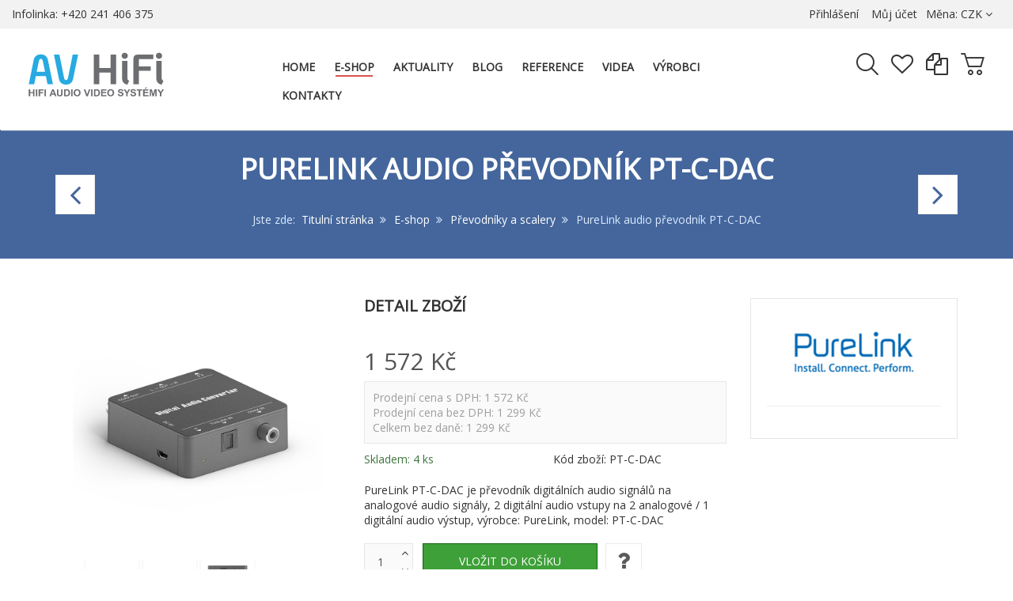

--- FILE ---
content_type: text/html; charset=utf-8
request_url: https://www.avhifi.cz/e-shop/prevodniky-a-scalery/purelink-pt-c-dac
body_size: 21874
content:
<!DOCTYPE html>
<html lang="cs-cz" dir="ltr" class="responsive com-virtuemart view-productdetails no-layout no-task itemid-272 version-3.9">
<head>
	<base href="https://www.avhifi.cz/e-shop/prevodniky-a-scalery/purelink-pt-c-dac" />
	<meta http-equiv="content-type" content="text/html; charset=utf-8" />
	<meta http-equiv="X-UA-Compatible" content="IE=edge" />
	<meta name="keywords" content="PureLink, PT-C-DAC, převodník, digitální, analogový, audio, zvuk" />
	<meta name="rights" content="Všechna práva vyhrazena © 2020" />
	<meta name="robots" content="index, follow" />
	<meta name="title" content="PureLink audio převodník PT-C-DAC" />
	<meta name="author" content="WDQ s.r.o." />
	<meta name="HandheldFriendly" content="true" />
	<meta name="apple-touch-fullscreen" content="yes" />
	<meta name="viewport" content="width=device-width, initial-scale=1.0" />
	<meta name="description" content="PureLink PT-C-DAC je převodník digitálních audio signálů na analogové audio signály, 2 digitální audio vstupy na 2 analogové / 1 digitální audio výstup, výrobce: PureLink, model: PT-C-DAC" />
	<meta name="generator" content="Joomla! - Open Source Content Management" />
	<title>PureLink PT-C-DAC převodník digitálního zvuku na analogový | AV HiFi.cz</title>
	<link href="https://www.avhifi.cz/e-shop/prevodniky-a-scalery/audio-prevodniky/purelink-pt-c-dac" rel="canonical" />
	<link href="//fonts.gstatic.com" rel="dns-prefetch" />
	<link href="/templates/vp_smart/favicon.ico" rel="shortcut icon" type="image/vnd.microsoft.icon" />
	<link href="/components/com_virtuemart/assets/css/chosen.css?vmver=ecb29228" rel="stylesheet" type="text/css" />
	<link href="/components/com_virtuemart/assets/css/jquery.fancybox-1.3.4.css?vmver=ecb29228" rel="stylesheet" type="text/css" />
	<link href="/plugins/system/jce/css/content.css?aa754b1f19c7df490be4b958cf085e7c" rel="stylesheet" type="text/css" />
	<link href="/media/vpframework/css/bootstrap.min.css?v=6.9" rel="stylesheet" type="text/css" />
	<link href="/media/vpframework/css/font-awesome.css?v=6.9" rel="stylesheet" type="text/css" />
	<link href="/media/vpframework/css/animate.css?v=6.9" rel="stylesheet" type="text/css" />
	<link href="/media/vpframework/css/bootstrap-dialog.min.css?v=6.9" rel="stylesheet" type="text/css" />
	<link href="/media/vpframework/css/bootstrap-select.min.css?v=6.9" rel="stylesheet" type="text/css" />
	<link href="/media/vpframework/css/jquery.owl.carousel.min.css?v=6.9" rel="stylesheet" type="text/css" />
	<link href="/media/vpframework/css/jquery.nanoscroller.min.css?v=6.9" rel="stylesheet" type="text/css" />
	<link href="/media/vpframework/css/jquery.mmenu.all.min.css?v=6.9" rel="stylesheet" type="text/css" />
	<link href="/templates/vp_smart/css/menu.css?v=3.9" rel="stylesheet" type="text/css" />
	<link href="/templates/vp_smart/css/megamenu.css?v=3.9" rel="stylesheet" type="text/css" />
	<link href="/templates/vp_smart/css/offcanvas.css?v=3.9" rel="stylesheet" type="text/css" />
	<link href="/templates/vp_smart/css/virtuemart-imagegallery.css?v=3.9" rel="stylesheet" type="text/css" />
	<link href="/templates/vp_smart/css/virtuemart.css?v=3.9" rel="stylesheet" type="text/css" />
	<link href="/templates/vp_smart/css/template.css?v=3.9" rel="stylesheet" type="text/css" />
	<link href="/templates/vp_smart/css/template-responsive.css?v=3.9" rel="stylesheet" type="text/css" />
	<link href="/templates/vp_smart/css/virtuemart-responsive.css?v=3.9" rel="stylesheet" type="text/css" />
	<link href="https://fonts.googleapis.com/css?family=Open+Sans%3Aregular&subnet=latin%2Clatin-ext" rel="stylesheet" type="text/css" />
	<link href="/modules/mod_vp_manufacturer_carousel/assets/css/module.css" rel="stylesheet" type="text/css" />
	<link href="/modules/mod_vp_ajax_search/assets/css/module.css?ver=1.2" rel="stylesheet" type="text/css" />
	<link href="/templates/vp_smart/css/themes/avhifi.css?v=3.9" rel="stylesheet" type="text/css" />
	<link href="/templates/vp_smart/css/custom/custom.css?v=3.9" rel="stylesheet" type="text/css" />
	<style type="text/css">
		.vpf-colorfield-54757271756f697365 {background-color: #40E0D0 !important}
		.vpf-colorfield-426c7565 {background-color: #3c4477 !important}
		.vpf-colorfield-507572706c65 {background-color: #800080 !important}
		.vpf-colorfield-50696e6b {background-color: #FFCBDB !important}
		.vpf-colorfield-526564 {background-color: #d34b56 !important}
		.vpf-colorfield-47726179 {background-color: #9FA8AB !important}
		.vpf-colorfield-5768697465 {background-color: #FFF !important}
		.btn-colorfield.vpf-colorfield-5768697465 {border-color: #DDD !important}
		.vpf-colorfield-426c61636b {background-color: #000 !important}
		.vpf-colorfield-4e617679 {background-color: #222035 !important}
		.vpf-colorfield-42726f776e {background-color: #915039 !important}
		.vpf-colorfield-477265656e {background-color: #5eb160 !important}		body {
			font-family: 'Open Sans', Verdana, sans-serif;
		}
		h1, h2, h3, h4, h5 {
			font-family: 'Open Sans', Verdana, sans-serif;
		}

.vpajaxsearch-suggestion {
	width: 20%;
}
@media (min-width: 992px) and (max-width: 1200px) {
	.vpajaxsearch-suggestion {
		width: 33.33333333%;
	}
}
@media(min-width: 768px) and (max-width: 991px) {
	.vpajaxsearch-suggestion {
		width: 50%;
	}
}
@media(max-width: 767px) {
	.vpajaxsearch-suggestion {
		width: 100%;
	}
}

	</style>
	<script type="application/json" class="joomla-script-options new">{"csrf.token":"28a235ee8eaa534bfedfbb268514dc73","system.paths":{"root":"","base":""},"joomla.jtext":{"TPL_VP_SMART_SELECTPICKER_NOTHING_SELECTED":"Nic nevybr\u00e1no","TPL_VP_SMART_SELECTPICKER_NO_RESULT":"\u017d\u00e1dn\u00fd v\u00fdsledek","TPL_VP_SMART_SELECTPICKER_ITEM_SELECTED":"{0} item selected","TPL_VP_SMART_SELECTPICKER_N_ITEMS_SELECTED":"{0} items selected","TPL_VP_SMART_SELECTPICKER_ITEM_LIMIT_REACHED":"Limit reached ({n} item max)","TPL_VP_SMART_SELECTPICKER_N_ITEMS_LIMIT_REACHED":"Limit reached ({n} items max)","TPL_VP_SMART_SELECTPICKER_GROUP_ITEM_LIMIT_REACHED":"Group limit reached ({n} item max)","TPL_VP_SMART_SELECTPICKER_GROUP_N_ITEMS_LIMIT_REACHED":"Group limit reached ({n} items max)","TPL_VP_SMART_SELECTPICKER_SELECT_ALL":"Vyber v\u0161echno","TPL_VP_SMART_SELECTPICKER_DESELECT_ALL":"Odzna\u010d v\u00fdb\u011br","TPL_VP_SMART_SELECTPICKER_SEPARATOR":", ","PLG_SYSTEM_VPFRAMEWORK_ITEM_ADDED":"\u00dasp\u011b\u0161n\u011b p\u0159id\u00e1no","JLIB_FORM_FIELD_INVALID":"Neplatn\u00e9 pole: &#160","JALL":"V\u0161e","JCANCEL":"Storno","JSAVE":"Ulo\u017eit &amp; Zav\u0159\u00edt","JSHOW":"Zobrazit","JSUBMIT":"Potvrdit","JYES":"Ano","JNO":"Ne","ERROR":"Chyba","MESSAGE":"Zpr\u00e1va","NOTICE":"Ozn\u00e1men\u00ed","WARNING":"Varov\u00e1n\u00ed","JLIB_HTML_BEHAVIOR_CLOSE":"Zav\u0159\u00edt","PLG_SYSTEM_VPFRAMEWORK_COMPARE":"Porovnat","PLG_SYSTEM_VPFRAMEWORK_WISHLIST_SHOW":"Uk\u00e1zat seznam","COM_VIRTUEMART_PRODUCT_ADDED_SUCCESSFULLY":"Zbo\u017e\u00ed bylo p\u0159id\u00e1no"}}</script>
	<script src="/media/jui/js/jquery.min.js?dbe08bec42e52ce2c9a94987a7fbc3e6" type="text/javascript"></script>
	<script src="/media/jui/js/jquery-noconflict.js?dbe08bec42e52ce2c9a94987a7fbc3e6" type="text/javascript"></script>
	<script src="/media/jui/js/jquery-migrate.min.js?dbe08bec42e52ce2c9a94987a7fbc3e6" type="text/javascript"></script>
	<script src="/media/vpframework/js/media/system/js/core.js" type="text/javascript"></script>
	<script src="/templates/vp_smart/js/jquery-ui.min.js" type="text/javascript"></script>
	<script src="/components/com_virtuemart/assets/js/jquery.ui.autocomplete.html.js" type="text/javascript"></script>
	<script src="/components/com_virtuemart/assets/js/jquery.noconflict.js" type="text/javascript" async="async"></script>
	<script src="/templates/vp_smart/js/vmsite.js?vmver=ecb29228" type="text/javascript"></script>
	<script src="/components/com_virtuemart/assets/js/chosen.jquery.min.js?vmver=ecb29228" type="text/javascript"></script>
	<script src="/templates/vp_smart/js/vmprices.js?vmver=ecb29228" type="text/javascript"></script>
	<script src="/templates/vp_smart/js/dynupdate.js?vmver=ecb29228" type="text/javascript"></script>
	<script src="/components/com_virtuemart/assets/js/fancybox/jquery.fancybox-1.3.4.pack.js?vmver=1.3.4" type="text/javascript"></script>
	<script src="/media/vpframework/js/modernizr.min.js?v=6.9" type="text/javascript"></script>
	<script src="/media/vpframework/js/fix-ui-conflict.js" type="text/javascript"></script>
	<script src="/media/vpframework/js/bootstrap.min.js?v=6.9" type="text/javascript"></script>
	<script src="/media/vpframework/js/vpframework.min.js?v=6.9" type="text/javascript"></script>
	<script src="/media/vpframework/js/bootstrap-dialog.min.js?v=6.9" type="text/javascript"></script>
	<script src="/media/vpframework/js/bootstrap-select.min.js?v=6.9" type="text/javascript"></script>
	<script src="/media/vpframework/js/jquery.easing.min.js?v=6.9" type="text/javascript"></script>
	<script src="/media/vpframework/js/jquery.hoverIntent.min.js?v=6.9" type="text/javascript"></script>
	<script src="/media/vpframework/js/jquery.lazyload.min.js?v=6.9" type="text/javascript"></script>
	<script src="/media/vpframework/js/jquery.raty.min.js?v=6.9" type="text/javascript"></script>
	<script src="/media/vpframework/js/jquery.waitforimages.min.js?v=6.9" type="text/javascript"></script>
	<script src="/media/vpframework/js/jquery.equalheight.min.js?v=6.9" type="text/javascript"></script>
	<script src="/media/vpframework/js/jquery.owl.carousel.min.js?v=6.9" type="text/javascript"></script>
	<script src="/media/vpframework/js/scrollreveal.min.js?v=6.9" type="text/javascript"></script>
	<script src="/media/vpframework/js/jquery.nanoscroller.min.js?v=6.9" type="text/javascript"></script>
	<script src="/media/vpframework/js/jquery.mmenu.all.min.js?v=6.9" type="text/javascript"></script>
	<script src="/media/vpframework/js/jquery.imagelightbox.min.js?v=6.9" type="text/javascript"></script>
	<script src="/media/vpframework/js/jquery.imagelightbox.helper.min.js?v=6.9" type="text/javascript"></script>
	<script src="/media/vpframework/js/jquery.cloudzoom.modified.min.js?v=6.9" type="text/javascript"></script>
	<script src="/templates/vp_smart/js/menu.min.js?v=3.9" type="text/javascript"></script>
	<script src="/templates/vp_smart/js/megamenu.min.js?v=3.9" type="text/javascript"></script>
	<script src="/templates/vp_smart/js/offcanvas.min.js?v=3.9" type="text/javascript"></script>
	<script src="/templates/vp_smart/js/template.min.js?v=3.9" type="text/javascript"></script>
	<script src="/templates/vp_smart/js/system/core.js?dbe08bec42e52ce2c9a94987a7fbc3e6" type="text/javascript"></script>
	<script src="/media/system/js/punycode.js?dbe08bec42e52ce2c9a94987a7fbc3e6" type="text/javascript"></script>
	<script src="/templates/vp_smart/js/system/validate.js?dbe08bec42e52ce2c9a94987a7fbc3e6" type="text/javascript"></script>
	<script src="/modules/mod_vp_manufacturer_carousel/assets/js/module.js" type="text/javascript"></script>
	<script src="/modules/mod_vp_ajax_search/assets/js/ajaxsearch.min.js?ver=1.2" type="text/javascript"></script>
	<script type="text/javascript">
//<![CDATA[ 
if (typeof Virtuemart === "undefined"){
	var Virtuemart = {};}
var vmSiteurl = 'https://www.avhifi.cz/' ;
Virtuemart.vmSiteurl = vmSiteurl;
var vmLang = '&lang=cs';
Virtuemart.vmLang = vmLang; 
var vmLangTag = 'cs';
Virtuemart.vmLangTag = vmLangTag;
var Itemid = '&Itemid=272';
Virtuemart.addtocart_popup = "1" ; 
var vmCartError = Virtuemart.vmCartError = "Došlo k chybě při aktualizaci vašeho košíku";
var usefancy = true; //]]>
var sr = window.sr || ScrollReveal();
	jQuery(document).ready(function($) {
		$(window).on('load', function() {
			$(document).trigger('updateVirtueMartCartModule');
		});
	});
	
	</script>
	
	<!-- Global site tag (gtag.js) - Google Analytics -->
	<script async src="https://www.googletagmanager.com/gtag/js?id=G-2HDVNMJM7T"></script>
	<!-- Global site tracking tag - Google Analytics -->
	<script type="text/javascript">
		window.dataLayer = window.dataLayer || [];
		function gtag(){dataLayer.push(arguments);}
		gtag('js', new Date());

		gtag('config', 'G-2HDVNMJM7T');
	</script>
<!-- Sklik_retargeting Global Tracking Code Snippet -->
<script type="text/javascript" src="https://c.seznam.cz/js/rc.js"></script>
<script>
	var retargetingConf = {
		rtgId: 33704,
consent: n3tConsentManager.allowedCategory('marketing') ? 1 : 0,
	};
	if (window.rc && window.rc.retargetingHit) {
		window.rc.retargetingHit(retargetingConf);
	}
</script>

<!-- Google_remarketing Global Tracking Code Snippet -->
<!-- Global site tag (gtag.js) - Google Ads: 1039778892 -->
<script async src="https://www.googletagmanager.com/gtag/js?id=AW-1039778892"></script>
<script>
  window.dataLayer = window.dataLayer || [];
  function gtag(){dataLayer.push(arguments);}
  gtag('js', new Date());

  gtag('config', 'AW-1039778892');
</script>

<script>
  gtag('event', 'page_view', {
    'send_to': 'AW-1039778892',
    'value': 'replace with value',
    'items': [{
      'id': 'replace with value',
      'google_business_vertical': 'retail'
    }]
  });
</script>
<!-- Google tag (gtag.js) --> <script async src="https://www.googletagmanager.com/gtag/js?id=G-2HDVNMJM7T"></script> <script> window.dataLayer = window.dataLayer || []; function gtag(){dataLayer.push(arguments);} gtag('js', new Date()); gtag('config', 'G-2HDVNMJM7T'); </script>
	<script type="application/json" class="vpf-script-options new">{"UPDATE_TOKEN":0,"VP_MINICART_MODULE_CLASS":"vp-minicart","VP_COMPARE_MODULE_CLASS":"vp-compare","VP_WISHLIST_MODULE_CLASS":"vp-wishlist","URI":"\/index.php","AJAXURI":"\/index.php?option=com_ajax&plugin=vpframework&format=json","PATH":"https:\/\/www.avhifi.cz\/","TOKEN":"28a235ee8eaa534bfedfbb268514dc73","ITEMID":272}</script>

<link rel="preload" href="/media/vpframework/fonts/vpframework-fa.ttf?qcte4r=" as="font" type="font/ttf" crossorigin />
<link rel="preload" href="/media/vpframework/fonts/fontawesome-webfont.woff2?v=4.6.3" as="font" type="font/ttf" crossorigin />
<link rel="preload" href="/modules/mod_vp_manufacturer_carousel/assets/fonts/vpicon.ttf?5eptud=" as="font" type="font/ttf" crossorigin />    
<link rel="apple-touch-icon" sizes="180x180" href="/images/icon/apple-touch-icon.png?v=bOXXnwBybr">
<link rel="icon" type="image/png" sizes="32x32" href="/images/icon/favicon-32x32.png?v=bOXXnwBybr">
<link rel="icon" type="image/png" sizes="16x16" href="/images/icon/favicon-16x16.png?v=bOXXnwBybr">
<link rel="manifest" href="/images/icon/site.webmanifest?v=bOXXnwBybr">
<link rel="mask-icon" href="/images/icon/safari-pinned-tab.svg?v=bOXXnwBybr" color="#5bbad5">
<link rel="shortcut icon" href="/images/icon/favicon.ico?v=bOXXnwBybr">
<meta name="msapplication-TileColor" content="#2d89ef">
<meta name="msapplication-config" content="/images/icon/browserconfig.xml?v=bOXXnwBybr">
<meta name="theme-color" content="#ffffff">
</head>
<body>
	<div class="vpf-wrapper">
						<div class="vpf-topbar">
		<div class="container-fluid">
			<div class="inner-container">
				<div class="row">
											<div class="top-left col-xs-12 col-sm-6 col-md-6">
							<div class="inline-mod hidden-xs" data-mod-id="107"><div class="topmod-content">

<div class="custom hidden-xs"  >
	<p><span class="muted">Infolinka: +420 241 406 375</span></p></div>
</div></div>
						</div>
																<div class="top-right col-xs-12 col-sm-6 col-md-6">
							<div class="inline-mod right"><div class="topmod-content"><div class="topbar-switch">
	<form action="https://www.avhifi.cz/e-shop/prevodniky-a-scalery/purelink-pt-c-dac" method="post">
		<span class="topbar-switch-inner">
													<span class="text-muted">Měna:</span>
										<span class="topbar-switch-selected">CZK</span>
				<span class="fa fa-angle-down"></span>
					</span>	
		<ul class="topbar-switch-list">
																	<li class="active">
						<a href="#CZK" class="select-me" data-id="33">CZK - Česká koruna</a>
					</li>
																					<li>
						<a href="#EUR" class="select-me" data-id="47">EUR - Euro</a>
					</li>
									</ul>
		<input type="hidden" name="virtuemart_currency_id" class="topbar-switch-id" value="33" />
	</form>
</div></div></div><div class="inline-mod right"><div class="topmod-content"><ul class="nav list-inline">
<li class="menuitem item-122"><a  data-modallogin="1" data-loginreturn="aHR0cHM6Ly93d3cuYXZoaWZpLmN6L2Utc2hvcC9wcmV2b2RuaWt5LWEtc2NhbGVyeS9wdXJlbGluay1wdC1jLWRhYw==" data-logoutreturn="aHR0cHM6Ly93d3cuYXZoaWZpLmN6L2Utc2hvcC9wcmV2b2RuaWt5LWEtc2NhbGVyeS9wdXJlbGluay1wdC1jLWRhYw==" href="/login" >Přihlášení</a></li><li class="menuitem item-123"><a href="https://www.avhifi.cz/muj-ucet" >Můj účet</a></li></ul>
</div></div>
						</div>
									</div>
			</div>
		</div>
	</div>
			<header id="vpf-header">
	<div class="header-top">
		<div class="container-fluid">
			<div class="inner-container">
				<div class="row row-condensed">
					<div class="col-md-3 vpf-logo col-sm-11 col-xs-11">
						<a class="brand" href="/"><img class="site-logo logo-general img-responsive" src="https://www.avhifi.cz/images/loga/logo-avhifi.svg" alt="AV HiFi" /></a>
					</div>
										<div class="offcanvas-toggle-container hidden-lg hidden-md">
						<a class="btn navbar-toggle vpf-offcanvas-toggle" href="#vpf-offcanvas">
							<span class="sr-only">Toggle menu</span>
							<i class="fa fa-bars fa-2x"></i>
						</a>
					</div>
																<div class="col-md-6 header-add-margin hidden-sm hidden-xs">
							<nav class="navbar navbar-mainmenu visible-md-block visible-lg-block vpf-mainmenu" role="navigation">
								<div class="collapse navbar-collapse vpf-mega-menu-container">
										<ul class="nav navbar-nav vpf-menu" data-animate="slide" data-easing-open="easeInQuad" data-easing-close="easeInQuad" data-easing-time="150">
<li class="menuitem item-235 level-1"><a href="/" ><span class="menu-group"><span class="menu-title">Home</span></span></a></li><li class="menuitem item-125 level-1 active deeper parent mega-expand"><a href="/e-shop" ><span class="menu-group"><span class="menu-title">E-shop</span></span></a><div class="mega-sub-cont mega-menu-expand" data-megamenu-width="200"><ul class="row row-condensed"><li class="menuitem item-498 level-2 submenu col-xs-12"><a href="/e-shop/nove-produkty" ><span class="menu-group"><span class="menu-title">Nové produkty</span></span></a></li><li class="menuitem item-286 level-2 submenu col-xs-12"><a href="/e-shop/akcni-nabidky" ><span class="menu-group"><span class="menu-title">Akční nabídky</span></span></a></li><li class="menuitem item-278 level-2 submenu deeper parent mega-expand col-xs-12"><a href="/e-shop/audio-zesilovace" ><span class="menu-group with-image"><span class="menu-image"><img src="/images/virtuemart/category/resized/procesory_420x560.jpg" alt="Audio zesilovače" /></span><span class="image-title">Audio zesilovače</span></span></a><div class="mega-sub-cont mega-menu-expand" data-megamenu-width="auto"><ul class="row row-condensed"><li class="menuitem item-280 level-3 submenu col-xs-12"><a href="/e-shop/audio-zesilovace/av-procesory" ><span class="menu-group with-image"><span class="menu-image"><img src="/images/virtuemart/category/resized/procesory_420x560.jpg" alt="AV procesory" /></span><span class="image-title">AV procesory</span></span></a></li><li class="menuitem item-658 level-3 submenu col-xs-12"><a href="/e-shop/audio-zesilovace/av-receivery" ><span class="menu-group with-image"><span class="menu-image"><img src="/images/virtuemart/category/resized/avreceiver_kategorie.png" alt="AV receivery" /></span><span class="image-title">AV receivery</span></span></a></li><li class="menuitem item-519 level-3 submenu col-xs-12"><a href="/e-shop/audio-zesilovace/da-ad-prevodniky" ><span class="menu-group with-image"><span class="menu-image"><img src="/images/virtuemart/product/resized/AU-22DDc_420x560.jpg" alt="DA / AD převodníky" /></span><span class="image-title">DA / AD převodníky</span></span></a></li><li class="menuitem item-296 level-3 submenu col-xs-12"><a href="/e-shop/audio-zesilovace/instalacni-zesilovace" ><span class="menu-group with-image"><span class="menu-image"><img src="/images/virtuemart/category/resized/instalacni zesilovac_420x560.png" alt="Instalační zesilovače" /></span><span class="image-title">Instalační zesilovače</span></span></a></li><li class="menuitem item-297 level-3 submenu col-xs-12"><a href="/e-shop/audio-zesilovace/integrovane-zesilovace" ><span class="menu-group with-image"><span class="menu-image"><img src="/images/virtuemart/category/resized/integrovany zesilovac_420x560.png" alt="Integrované zesilovače" /></span><span class="image-title">Integrované zesilovače</span></span></a></li><li class="menuitem item-298 level-3 submenu col-xs-12"><a href="/e-shop/audio-zesilovace/koncove-zesilovace" ><span class="menu-group with-image"><span class="menu-image"><img src="/images/virtuemart/category/resized/zesilovac_420x560.jpg" alt="Koncové zesilovače" /></span><span class="image-title">Koncové zesilovače</span></span></a></li><li class="menuitem item-279 level-3 submenu col-xs-12"><a href="/e-shop/audio-zesilovace/predzesilovace" ><span class="menu-group with-image"><span class="menu-image"><img src="/images/virtuemart/category/resized/predzesilovac_420x560.jpg" alt="Předzesilovače" /></span><span class="image-title">Předzesilovače</span></span></a></li><li class="menuitem item-284 level-3 submenu col-xs-12"><a href="/e-shop/audio-zesilovace/prislusenstvi" ><span class="menu-group with-image"><span class="menu-image"><img src="/images/virtuemart/category/resized/prislusenstvi -audio zesilovace_420x560.png" alt="Příslušenství" /></span><span class="image-title">Příslušenství</span></span></a></li></ul></div></li><li class="menuitem item-275 level-2 submenu deeper parent mega-expand col-xs-12"><a class="font-weight: bold" href="/e-shop/av-distribuce-po-ip" ><span class="menu-group with-image"><span class="menu-image"><img src="/images/virtuemart/category/resized/avover ip video_420x560.png" alt="AV (distribuce) po IP" /></span><span class="image-title">AV (distribuce) po IP</span></span></a><div class="mega-sub-cont mega-menu-expand" data-megamenu-width="auto"><ul class="row row-condensed"><li class="menuitem item-299 level-3 submenu col-xs-12"><a href="/e-shop/av-distribuce-po-ip/audio-po-ip" ><span class="menu-group with-image"><span class="menu-image"><img src="/images/virtuemart/category/resized/avover ip audio_420x560.png" alt="Audio po IP" /></span><span class="image-title">Audio po IP</span></span></a></li><li class="menuitem item-650 level-3 submenu col-xs-12"><a href="/e-shop/av-distribuce-po-ip/dante" ><span class="menu-group with-image"><span class="menu-image"><img src="/images/virtuemart/category/resized/dante-kat-web_420x560.png" alt="Dante" /></span><span class="image-title">Dante</span></span></a></li><li class="menuitem item-302 level-3 submenu col-xs-12"><a href="/e-shop/av-distribuce-po-ip/prislusenstvi" ><span class="menu-group with-image"><span class="menu-image"><img src="/images/virtuemart/category/resized/prislusenstvi9_420x560.png" alt="Příslušenství" /></span><span class="image-title">Příslušenství</span></span></a></li><li class="menuitem item-301 level-3 submenu col-xs-12"><a href="/e-shop/av-distribuce-po-ip/ridici-moduly" ><span class="menu-group with-image"><span class="menu-image"><img src="/images/virtuemart/category/resized/ridici moduly_420x560.png" alt="Řídicí moduly" /></span><span class="image-title">Řídicí moduly</span></span></a></li><li class="menuitem item-300 level-3 submenu col-xs-12"><a href="/e-shop/av-distribuce-po-ip/video-po-ip" ><span class="menu-group with-image"><span class="menu-image"><img src="/images/virtuemart/category/resized/avover ip video_420x560.png" alt="Video po IP" /></span><span class="image-title">Video po IP</span></span></a></li></ul></div></li><li class="menuitem item-446 level-2 submenu deeper parent mega-expand col-xs-12"><a href="/e-shop/bezdratovy-prenos-byod" ><span class="menu-group with-image"><span class="menu-image"><img src="/images/virtuemart/category/resized/bezdrat_420x560.jpg" alt="Bezdrátový přenos / BYOD" /></span><span class="image-title">Bezdrátový přenos / BYOD</span></span></a><div class="mega-sub-cont mega-menu-expand" data-megamenu-width="auto"><ul class="row row-condensed"><li class="menuitem item-451 level-3 submenu col-xs-12"><a href="/e-shop/bezdratovy-prenos-byod/audio-bezdratovy" ><span class="menu-group with-image"><span class="menu-image"><img src="/images/virtuemart/category/resized/audio-bezdratovy_420x560.png" alt="Audio bezdrátový" /></span><span class="image-title">Audio bezdrátový</span></span></a></li><li class="menuitem item-452 level-3 submenu col-xs-12"><a href="/e-shop/bezdratovy-prenos-byod/video-bezdratovy" ><span class="menu-group with-image"><span class="menu-image"><img src="/images/virtuemart/category/resized/bezdratovy-prenos-420x420_420x560.jpg" alt="Video bezdrátový" /></span><span class="image-title">Video bezdrátový</span></span></a></li></ul></div></li><li class="menuitem item-447 level-2 submenu col-xs-12"><a href="/e-shop/digital-signage" ><span class="menu-group with-image"><span class="menu-image"><img src="/images/virtuemart/category/resized/digitalsignage_420x560.png" alt="Digital Signage" /></span><span class="image-title">Digital Signage</span></span></a></li><li class="menuitem item-327 level-2 submenu deeper parent mega-expand col-xs-12"><a class="font-weight: bold;" href="/e-shop/extendery" ><span class="menu-group with-image"><span class="menu-image"><img src="/images/virtuemart/category/resized/extendery_420x560.jpg" alt="Extendery" /></span><span class="image-title">Extendery</span></span></a><div class="mega-sub-cont mega-menu-expand" data-megamenu-width="auto"><ul class="row row-condensed"><li class="menuitem item-328 level-3 submenu col-xs-12"><a href="/e-shop/extendery/audio-extendery" ><span class="menu-group with-image"><span class="menu-image"><img src="/images/virtuemart/category/resized/pac500autit_420x560.png" alt="Audio extendery" /></span><span class="image-title">Audio extendery</span></span></a></li><li class="menuitem item-330 level-3 submenu deeper parent mega-expand col-xs-12"><a href="/e-shop/extendery/hdbaset-extendery" ><span class="menu-group with-image"><span class="menu-image"><img src="/images/virtuemart/category/resized/extendery-420x420_420x560.jpg" alt="HDBaseT extendery" /></span><span class="image-title">HDBaseT extendery</span></span></a><div class="mega-sub-cont mega-menu-expand" data-megamenu-width="auto"><ul class="row row-condensed"><li class="menuitem item-521 level-4 submenu col-xs-12"><a href="/e-shop/extendery/hdbaset-extendery/hdbaset-sady" ><span class="menu-group with-image"><span class="menu-image"><img src="/images/virtuemart/category/resized/extendery_420x560.jpg" alt="HDBaseT sady" /></span><span class="image-title">HDBaseT sady</span></span></a></li><li class="menuitem item-554 level-4 submenu col-xs-12"><a href="/e-shop/extendery/hdbaset-extendery/hdbaset-prijimace" ><span class="menu-group with-image"><span class="menu-image"><img src="/images/virtuemart/category/resized/HDBaseT_prijimac_kategorie_420x560.png" alt="HDBaseT přijímače" /></span><span class="image-title">HDBaseT přijímače</span></span></a></li><li class="menuitem item-555 level-4 submenu col-xs-12"><a href="/e-shop/extendery/hdbaset-extendery/hdbaset-vysilace" ><span class="menu-group with-image"><span class="menu-image"><img src="/images/virtuemart/category/resized/HDBaseT_vysilac_kategorie_420x560.png" alt="HDBaseT vysílače" /></span><span class="image-title">HDBaseT vysílače</span></span></a></li></ul></div></li><li class="menuitem item-453 level-3 submenu col-xs-12"><a href="/e-shop/extendery/hdmi-extendery" ><span class="menu-group with-image"><span class="menu-image"><img src="/images/virtuemart/category/resized/hdmi extendery_420x560.png" alt="HDMI extendery" /></span><span class="image-title">HDMI extendery</span></span></a></li><li class="menuitem item-349 level-3 submenu col-xs-12"><a href="/e-shop/extendery/instalacni-panely" ><span class="menu-group with-image"><span class="menu-image"><img src="/images/virtuemart/category/resized/at_hdvs_150_tx_wp_420x560.png" alt="Instalační panely" /></span><span class="image-title">Instalační panely</span></span></a></li><li class="menuitem item-331 level-3 submenu col-xs-12"><a href="/e-shop/extendery/opticke-extendery" ><span class="menu-group with-image"><span class="menu-image"><img src="/images/virtuemart/category/resized/opticke extendery_420x560.png" alt="Optické extendery" /></span><span class="image-title">Optické extendery</span></span></a></li><li class="menuitem item-332 level-3 submenu col-xs-12"><a href="/e-shop/extendery/ostatni-extendery" ><span class="menu-group with-image"><span class="menu-image"><img src="/images/virtuemart/category/resized/ostatni extendery_420x560.png" alt="Ostatní extendery" /></span><span class="image-title">Ostatní extendery</span></span></a></li><li class="menuitem item-448 level-3 submenu col-xs-12"><a href="/e-shop/extendery/prislusenstvi" ><span class="menu-group with-image"><span class="menu-image"><img src="/images/virtuemart/category/resized/prislusenstvi - extendery_420x560.png" alt="Příslušenství" /></span><span class="image-title">Příslušenství</span></span></a></li><li class="menuitem item-454 level-3 submenu col-xs-12"><a href="/e-shop/extendery/usb-extendery" ><span class="menu-group with-image"><span class="menu-image"><img src="/images/virtuemart/category/resized/usb extender_420x560.png" alt="USB extendery" /></span><span class="image-title">USB extendery</span></span></a></li></ul></div></li><li class="menuitem item-285 level-2 submenu deeper parent mega-expand col-xs-12"><a href="/e-shop/kabely" ><span class="menu-group with-image"><span class="menu-image"><img src="/images/virtuemart/category/resized/kabely-kategorie_420x560.png" alt="Kabely" /></span><span class="image-title">Kabely</span></span></a><div class="mega-sub-cont mega-menu-expand" data-megamenu-width="auto"><ul class="row row-condensed"><li class="menuitem item-645 level-3 submenu col-xs-12"><a href="/e-shop/kabely/adaptery" ><span class="menu-group with-image"><span class="menu-image"><img src="/images/virtuemart/category/resized/adaptery_420x560_420x560.png" alt="Adaptéry" /></span><span class="image-title">Adaptéry</span></span></a></li><li class="menuitem item-317 level-3 submenu col-xs-12"><a href="/e-shop/kabely/audio-kabely-analog" ><span class="menu-group with-image"><span class="menu-image"><img src="/images/virtuemart/category/resized/audio kabely_420x560.png" alt="Audio kabely analog" /></span><span class="image-title">Audio kabely analog</span></span></a></li><li class="menuitem item-466 level-3 submenu col-xs-12"><a href="/e-shop/kabely/audio-koaxialni-kabely" ><span class="menu-group with-image"><span class="menu-image"><img src="/images/virtuemart/category/resized/koax digitalni kabel_420x560.png" alt="Audio koaxiální kabely" /></span><span class="image-title">Audio koaxiální kabely</span></span></a></li><li class="menuitem item-468 level-3 submenu col-xs-12"><a href="/e-shop/kabely/audio-opticke-kabely" ><span class="menu-group with-image"><span class="menu-image"><img src="/images/virtuemart/category/resized/optika web_420x560.png" alt="Audio optické kabely" /></span><span class="image-title">Audio optické kabely</span></span></a></li><li class="menuitem item-310 level-3 submenu deeper parent mega-expand col-xs-12"><a href="/e-shop/kabely/datove-kabely" ><span class="menu-group with-image"><span class="menu-image"><img src="/images/virtuemart/category/resized/datove kabely1_420x560.png" alt="Datové kabely" /></span><span class="image-title">Datové kabely</span></span></a><div class="mega-sub-cont mega-menu-expand" data-megamenu-width="auto"><ul class="row row-condensed"><li class="menuitem item-313 level-4 submenu col-xs-12"><a href="/e-shop/kabely/datove-kabely/patch-kabely" ><span class="menu-group"><span class="menu-title">Patch kabely</span></span></a></li><li class="menuitem item-315 level-4 submenu col-xs-12"><a href="/e-shop/kabely/datove-kabely/konektory-datove" ><span class="menu-group"><span class="menu-title">Konektory datové</span></span></a></li></ul></div></li><li class="menuitem item-308 level-3 submenu col-xs-12"><a href="/e-shop/kabely/displayport-kabely" ><span class="menu-group with-image"><span class="menu-image"><img src="/images/virtuemart/category/resized/displayport_420x560.png" alt="DisplayPort kabely" /></span><span class="image-title">DisplayPort kabely</span></span></a></li><li class="menuitem item-306 level-3 submenu deeper parent mega-expand col-xs-12"><a href="/e-shop/kabely/hdmi-kabely" ><span class="menu-group with-image"><span class="menu-image"><img src="/images/virtuemart/category/resized/8K _HDMI_kabely_420x560.png" alt="HDMI kabely" /></span><span class="image-title">HDMI kabely</span></span></a><div class="mega-sub-cont mega-menu-expand" data-megamenu-width="auto"><ul class="row row-condensed"><li class="menuitem item-512 level-4 submenu col-xs-12"><a href="/e-shop/kabely/hdmi-kabely/hdmi-opticke-kabely" ><span class="menu-group with-image"><span class="menu-image"><img src="/images/virtuemart/category/resized/hdmi kabel_420x560.png" alt="HDMI optické kabely" /></span><span class="image-title">HDMI optické kabely</span></span></a></li><li class="menuitem item-553 level-4 submenu col-xs-12"><a href="/e-shop/kabely/hdmi-kabely/4k-hdmi-2-0-kabely" ><span class="menu-group with-image"><span class="menu-image"><img src="/images/virtuemart/category/resized/8K _HDMI_kabely_420x560.png" alt="4K HDMI 2.0 kabely" /></span><span class="image-title">4K HDMI 2.0 kabely</span></span></a></li><li class="menuitem item-588 level-4 submenu col-xs-12"><a href="/e-shop/kabely/hdmi-kabely/8k-hdmi-2-1-kabely" ><span class="menu-group with-image"><span class="menu-image"><img src="/images/virtuemart/category/resized/hdmi-2.1-kategorie2_420x560.jpg" alt="8K HDMI 2.1 kabely" /></span><span class="image-title">8K HDMI 2.1 kabely</span></span></a></li></ul></div></li><li class="menuitem item-467 level-3 submenu col-xs-12"><a href="/e-shop/kabely/audio-konektory" ><span class="menu-group with-image"><span class="menu-image"><img src="/images/virtuemart/category/banana plug novy web_420x560.jpg" alt="Audio konektory" /></span><span class="image-title">Audio konektory</span></span></a></li><li class="menuitem item-312 level-3 submenu col-xs-12"><a href="/e-shop/kabely/ostatni-kabely" ><span class="menu-group with-image"><span class="menu-image"><img src="/images/virtuemart/category/resized/ostatni kabely_420x560.png" alt="Ostatní kabely" /></span><span class="image-title">Ostatní kabely</span></span></a></li><li class="menuitem item-318 level-3 submenu col-xs-12"><a href="/e-shop/kabely/reproduktorove-kabely" ><span class="menu-group with-image"><span class="menu-image"><img src="/images/virtuemart/category/resized/repro web_420x560.png" alt="Reproduktorové kabely" /></span><span class="image-title">Reproduktorové kabely</span></span></a></li><li class="menuitem item-307 level-3 submenu deeper parent mega-expand col-xs-12"><a href="/e-shop/kabely/usb-kabely" ><span class="menu-group with-image"><span class="menu-image"><img src="/images/virtuemart/category/resized/usb-c_420x560.png" alt="USB kabely" /></span><span class="image-title">USB kabely</span></span></a><div class="mega-sub-cont mega-menu-expand" data-megamenu-width="auto"><ul class="row row-condensed"><li class="menuitem item-646 level-4 submenu col-xs-12"><a href="/e-shop/kabely/usb-kabely/usb-adaptery" ><span class="menu-group with-image"><span class="menu-image"><img src="/images/virtuemart/category/resized/usb-adaptery-kat_420x560.png" alt="USB adaptéry" /></span><span class="image-title">USB adaptéry</span></span></a></li><li class="menuitem item-647 level-4 submenu col-xs-12"><a href="/e-shop/kabely/usb-kabely/usb-a-kabely" ><span class="menu-group with-image"><span class="menu-image"><img src="/images/virtuemart/category/resized/usb-a-kabely-kat_420x560.png" alt="USB-A kabely" /></span><span class="image-title">USB-A kabely</span></span></a></li><li class="menuitem item-648 level-4 submenu col-xs-12"><a href="/e-shop/kabely/usb-kabely/usb-b-kabely" ><span class="menu-group with-image"><span class="menu-image"><img src="/images/virtuemart/category/resized/usb-b-kabely.png" alt="USB-B kabely" /></span><span class="image-title">USB-B kabely</span></span></a></li><li class="menuitem item-649 level-4 submenu col-xs-12"><a href="/e-shop/kabely/usb-kabely/usb-c-kabely" ><span class="menu-group with-image"><span class="menu-image"><img src="/images/virtuemart/category/resized/usb-c-kabely-kat_420x560.png" alt="USB-C kabely " /></span><span class="image-title">USB-C kabely </span></span></a></li></ul></div></li><li class="menuitem item-314 level-3 submenu col-xs-12"><a href="/e-shop/kabely/metraz" ><span class="menu-group with-image"><span class="menu-image"><img src="/images/virtuemart/category/metraz_kategorie_web.png" alt="Metráž" /></span><span class="image-title">Metráž</span></span></a></li></ul></div></li><li class="menuitem item-628 level-2 submenu deeper parent mega-expand col-xs-12"><a href="/e-shop/napajeni" ><span class="menu-group with-image"><span class="menu-image"><img src="/images/virtuemart/category/resized/napajeni web kategorie_420x560.png" alt="Napájení" /></span><span class="image-title">Napájení</span></span></a><div class="mega-sub-cont mega-menu-expand" data-megamenu-width="auto"><ul class="row row-condensed"><li class="menuitem item-629 level-3 submenu col-xs-12"><a href="/e-shop/napajeni/napajeci-zdroje" ><span class="menu-group with-image"><span class="menu-image"><img src="/images/virtuemart/category/resized/napajeci zdroje 2 web kategorie_420x560.png" alt="Napájecí zdroje" /></span><span class="image-title">Napájecí zdroje</span></span></a></li><li class="menuitem item-469 level-3 submenu col-xs-12"><a href="/e-shop/napajeni/sitove-filtry" ><span class="menu-group with-image"><span class="menu-image"><img src="/images/virtuemart/category/resized/sitovefiltry_420x560.png" alt="Síťové filtry" /></span><span class="image-title">Síťové filtry</span></span></a></li><li class="menuitem item-470 level-3 submenu col-xs-12"><a href="/e-shop/napajeni/sitove-napajeci-kabely" ><span class="menu-group with-image"><span class="menu-image"><img src="/images/virtuemart/category/resized/napajeci kabely web kategorie_420x560.png" alt="Síťové napájecí kabely" /></span><span class="image-title">Síťové napájecí kabely</span></span></a></li></ul></div></li><li class="menuitem item-282 level-2 submenu deeper parent mega-expand col-xs-12"><a href="/e-shop/prehravace" ><span class="menu-group with-image"><span class="menu-image"><img src="/images/virtuemart/category/resized/multimedialni prehravace_420x560.png" alt="Přehrávače" /></span><span class="image-title">Přehrávače</span></span></a><div class="mega-sub-cont mega-menu-expand" data-megamenu-width="auto"><ul class="row row-condensed"><li class="menuitem item-472 level-3 submenu col-xs-12"><a href="/e-shop/prehravace/cd-prehravace" ><span class="menu-group with-image"><span class="menu-image"><img src="/images/virtuemart/category/resized/prehravac9_420x560.png" alt="Audio a CD přehrávače" /></span><span class="image-title">Audio a CD přehrávače</span></span></a></li><li class="menuitem item-671 level-3 submenu col-xs-12"><a href="/e-shop/prehravace/audio-streamery" ><span class="menu-group with-image"><span class="menu-image"><img src="/images/virtuemart/category/resized/prehravac9_420x560.png" alt="Audio streamery" /></span><span class="image-title">Audio streamery</span></span></a></li><li class="menuitem item-473 level-3 submenu col-xs-12"><a href="/e-shop/prehravace/multimedialni-centra" ><span class="menu-group with-image"><span class="menu-image"><img src="/images/virtuemart/category/resized/multimedialni prehravace_420x560.png" alt="Multimediální centra" /></span><span class="image-title">Multimediální centra</span></span></a></li><li class="menuitem item-657 level-3 submenu col-xs-12"><a href="/e-shop/prehravace/dac-prevodniky" ><span class="menu-group with-image"><span class="menu-image"><img src="/images/virtuemart/category/resized/multimedialni prehravace_420x560.png" alt="DAC převodníky" /></span><span class="image-title">DAC převodníky</span></span></a></li><li class="menuitem item-495 level-3 submenu col-xs-12"><a href="/e-shop/prehravace/prislusenstvi" ><span class="menu-group with-image"><span class="menu-image"><img src="/images/virtuemart/category/resized/Bez názvu-750x750_420x560.jpg" alt="Příslušenství" /></span><span class="image-title">Příslušenství</span></span></a></li><li class="menuitem item-499 level-3 submenu col-xs-12"><a href="/e-shop/prehravace/zaznamova-zarizeni" ><span class="menu-group with-image"><span class="menu-image"><img src="/images/virtuemart/category/resized/zaznamova-zarizeni-kategorie_420x560.png" alt="Záznamová zařízení" /></span><span class="image-title">Záznamová zařízení</span></span></a></li></ul></div></li><li class="menuitem item-236 level-2 submenu deeper parent mega-expand col-xs-12"><a class="font-weight: bold;" href="/e-shop/prepinace" ><span class="menu-group with-image"><span class="menu-image"><img src="/images/virtuemart/category/resized/prepinace_420x560.jpg" alt="Přepínače" /></span><span class="image-title">Přepínače</span></span></a><div class="mega-sub-cont mega-menu-expand" data-megamenu-width="auto"><ul class="row row-condensed"><li class="menuitem item-274 level-3 submenu col-xs-12"><a href="/e-shop/prepinace/audio-prepinace" ><span class="menu-group with-image"><span class="menu-image"><img src="/images/virtuemart/category/resized/audio-prepinace_420x560.png" alt="Audio přepínače" /></span><span class="image-title">Audio přepínače</span></span></a></li><li class="menuitem item-320 level-3 submenu col-xs-12"><a href="/e-shop/prepinace/hdmi-prepinace" ><span class="menu-group with-image"><span class="menu-image"><img src="/images/virtuemart/category/resized/hdmi-prepinac_420x560.png" alt="HDMI přepínače" /></span><span class="image-title">HDMI přepínače</span></span></a></li><li class="menuitem item-557 level-3 submenu col-xs-12"><a href="/e-shop/prepinace/hdbaset-prepinace" ><span class="menu-group with-image"><span class="menu-image"><img src="/images/virtuemart/category/resized/HDBASET-PREPINACE-420_420x560.jpg" alt="HDBaseT přepínače" /></span><span class="image-title">HDBaseT přepínače</span></span></a></li><li class="menuitem item-321 level-3 submenu col-xs-12"><a href="/e-shop/prepinace/maticove-prepinace" ><span class="menu-group with-image"><span class="menu-image"><img src="/images/virtuemart/category/resized/maticove-prepinace_kategorie-2_420x560.png" alt="Maticové přepínače" /></span><span class="image-title">Maticové přepínače</span></span></a></li><li class="menuitem item-584 level-3 submenu deeper parent mega-expand col-xs-12"><a href="/e-shop/prepinace/modularni-prepinace" ><span class="menu-group with-image"><span class="menu-image"><img src="/images/virtuemart/category/resized/modularni-matice-kategorie_420x560.jpg" alt="Modulární přepínače" /></span><span class="image-title">Modulární přepínače</span></span></a><div class="mega-sub-cont mega-menu-expand" data-megamenu-width="auto"><ul class="row row-condensed"><li class="menuitem item-585 level-4 submenu col-xs-12"><a href="/e-shop/prepinace/modularni-prepinace/predkonfigurovane-prepinace" ><span class="menu-group with-image"><span class="menu-image"><img src="/images/virtuemart/category/resized/predkonfigurovane-matice-kategorie_420x560.jpg" alt="Předkonfigurované přepínače" /></span><span class="image-title">Předkonfigurované přepínače</span></span></a></li><li class="menuitem item-587 level-4 submenu col-xs-12"><a href="/e-shop/prepinace/modularni-prepinace/volitelne-moduly-prepinacu" ><span class="menu-group with-image"><span class="menu-image"><img src="/images/virtuemart/category/resized/karty-kategorie_420x560.jpg" alt="Volitelné moduly přepínačů" /></span><span class="image-title">Volitelné moduly přepínačů</span></span></a></li><li class="menuitem item-586 level-4 submenu col-xs-12"><a href="/e-shop/prepinace/modularni-prepinace/skrine-modularnich-prepinacu" ><span class="menu-group with-image"><span class="menu-image"><img src="/images/virtuemart/category/resized/sasi-kategorie_420x560.jpg" alt="Skříně modulárních přepínačů" /></span><span class="image-title">Skříně modulárních přepínačů</span></span></a></li></ul></div></li><li class="menuitem item-322 level-3 submenu col-xs-12"><a href="/e-shop/prepinace/multiprepinace" ><span class="menu-group with-image"><span class="menu-image"><img src="/images/virtuemart/category/resized/multiprepinace_420x560.png" alt="Multipřepínače" /></span><span class="image-title">Multipřepínače</span></span></a></li><li class="menuitem item-474 level-3 submenu col-xs-12"><a href="/e-shop/prepinace/usb-prepinace" ><span class="menu-group with-image"><span class="menu-image"><img src="/images/virtuemart/category/resized/usb-c prepinace_420x560.jpg" alt="USB přepínače" /></span><span class="image-title">USB přepínače</span></span></a></li></ul></div></li><li class="menuitem item-272 level-2 submenu active active deeper parent mega-expand col-xs-12"><a class="font-weight: bold;" href="/e-shop/prevodniky-a-scalery" ><span class="menu-group with-image"><span class="menu-image"><img src="/images/virtuemart/category/resized/prevodniky scalery_420x560.jpg" alt="Převodníky a scalery" /></span><span class="image-title">Převodníky a scalery</span></span></a><div class="mega-sub-cont mega-menu-expand" data-megamenu-width="auto"><ul class="row row-condensed"><li class="menuitem item-339 level-3 submenu col-xs-12"><a href="/e-shop/prevodniky-a-scalery/audio-prevodniky" ><span class="menu-group with-image"><span class="menu-image"><img src="/images/virtuemart/category/resized/audio prevodnik_420x560.png" alt="Audio převodníky" /></span><span class="image-title">Audio převodníky</span></span></a></li><li class="menuitem item-697 level-3 submenu col-xs-12"><a href="/e-shop/prevodniky-a-scalery/arc-earc-prevodniky" ><span class="menu-group with-image"><span class="menu-image"><img src="/images/virtuemart/category/resized/arc-earc_420x560.png" alt="ARC / eARC převodníky" /></span><span class="image-title">ARC / eARC převodníky</span></span></a></li><li class="menuitem item-475 level-3 submenu col-xs-12"><a href="/e-shop/prevodniky-a-scalery/hdmi-prevodniky" ><span class="menu-group with-image"><span class="menu-image"><img src="/images/virtuemart/category/resized/hdmi prevodniky_420x560.png" alt="HDMI převodníky" /></span><span class="image-title">HDMI převodníky</span></span></a></li><li class="menuitem item-341 level-3 submenu col-xs-12"><a href="/e-shop/prevodniky-a-scalery/ostatni-prevodniky" ><span class="menu-group with-image"><span class="menu-image"><img src="/images/virtuemart/category/ostatni-prevodniky.png" alt="Ostatní převodníky" /></span><span class="image-title">Ostatní převodníky</span></span></a></li><li class="menuitem item-340 level-3 submenu col-xs-12"><a href="/e-shop/prevodniky-a-scalery/video-prevodniky" ><span class="menu-group with-image"><span class="menu-image"><img src="/images/virtuemart/category/resized/video prevodnik_420x560.png" alt="Video převodníky" /></span><span class="image-title">Video převodníky</span></span></a></li><li class="menuitem item-690 level-3 submenu col-xs-12"><a href="/e-shop/prevodniky-a-scalery/dokovaci-stanice" ><span class="menu-group with-image"><span class="menu-image"><img src="/images/virtuemart/category/resized/dokovaci_stanice_kategorie_420x560.png" alt="Dokovací stanice" /></span><span class="image-title">Dokovací stanice</span></span></a></li></ul></div></li><li class="menuitem item-701 level-2 submenu deeper parent mega-expand col-xs-12"><a class="font-weight: bold" href="/e-shop/prislusenstvi" ><span class="menu-group with-image"><span class="menu-image"><img src="/images/virtuemart/category/resized/prislusenstvi_kategorie.png" alt="Příslušenství" /></span><span class="image-title">Příslušenství</span></span></a><div class="mega-sub-cont mega-menu-expand" data-megamenu-width="auto"><ul class="row row-condensed"><li class="menuitem item-702 level-3 submenu col-xs-12"><a class="font-weight: bold" href="/e-shop/prislusenstvi/drzaky" ><span class="menu-group with-image"><span class="menu-image"><img src="/images/virtuemart/category/resized/drzaky_kategorie.png" alt="Držáky" /></span><span class="image-title">Držáky</span></span></a></li><li class="menuitem item-703 level-3 submenu col-xs-12"><a class="font-weight: bold" href="/e-shop/prislusenstvi/dalkove-ovladace" ><span class="menu-group with-image"><span class="menu-image"><img src="/images/virtuemart/category/resized/dalkoveovladace_kategorie_420x560.png" alt="Dálkové ovladače" /></span><span class="image-title">Dálkové ovladače</span></span></a></li></ul></div></li><li class="menuitem item-333 level-2 submenu deeper parent mega-expand col-xs-12"><a class="font-weight: bold;" href="/e-shop/reprosoustavy" ><span class="menu-group with-image"><span class="menu-image"><img src="/images/virtuemart/category/resized/reprosoustavy_420x560.jpg" alt="Reprosoustavy" /></span><span class="image-title">Reprosoustavy</span></span></a><div class="mega-sub-cont mega-menu-expand" data-megamenu-width="auto"><ul class="row row-condensed"><li class="menuitem item-334 level-3 submenu col-xs-12"><a href="/e-shop/reprosoustavy/instalacni-reproduktory" ><span class="menu-group with-image"><span class="menu-image"><img src="/images/virtuemart/category/resized/instalacni repro_420x560.png" alt="Instalační reproduktory" /></span><span class="image-title">Instalační reproduktory</span></span></a></li></ul></div></li><li class="menuitem item-273 level-2 submenu deeper parent mega-expand col-xs-12"><a href="/e-shop/rozbocovace" ><span class="menu-group with-image"><span class="menu-image"><img src="/images/virtuemart/category/resized/rozbocovac_420x560.jpg" alt="Rozbočovače" /></span><span class="image-title">Rozbočovače</span></span></a><div class="mega-sub-cont mega-menu-expand" data-megamenu-width="auto"><ul class="row row-condensed"><li class="menuitem item-476 level-3 submenu col-xs-12"><a href="/e-shop/rozbocovace/audio-rozbocovace" ><span class="menu-group with-image"><span class="menu-image"><img src="/images/virtuemart/category/resized/audio rozbocovac_420x560.png" alt="Audio rozbočovače" /></span><span class="image-title">Audio rozbočovače</span></span></a></li><li class="menuitem item-477 level-3 submenu col-xs-12"><a href="/e-shop/rozbocovace/hdbaset-rozbocovace" ><span class="menu-group with-image"><span class="menu-image"><img src="/images/virtuemart/category/resized/hdbaset rozbocovace_420x560.jpg" alt="HDBaseT rozbočovače" /></span><span class="image-title">HDBaseT rozbočovače</span></span></a></li><li class="menuitem item-518 level-3 submenu col-xs-12"><a href="/e-shop/rozbocovace/hdmi-rozbocovace" ><span class="menu-group with-image"><span class="menu-image"><img src="/images/virtuemart/category/resized/HDMI_rozbocovace_kategorie_420x560.png" alt="HDMI rozbočovače" /></span><span class="image-title">HDMI rozbočovače</span></span></a></li></ul></div></li><li class="menuitem item-277 level-2 submenu deeper parent mega-expand col-xs-12"><a class="font-weight: bold;" href="/e-shop/ridici-systemy" ><span class="menu-group with-image"><span class="menu-image"><img src="/images/virtuemart/category/resized/ridicisystem_420x560.jpg" alt="Řídicí systémy" /></span><span class="image-title">Řídicí systémy</span></span></a><div class="mega-sub-cont mega-menu-expand" data-megamenu-width="auto"><ul class="row row-condensed"><li class="menuitem item-342 level-3 submenu col-xs-12"><a href="/e-shop/ridici-systemy/ovladaci-panely" ><span class="menu-group with-image"><span class="menu-image"><img src="/images/virtuemart/category/resized/ovladaci panely_420x560.png" alt="Ovládací panely" /></span><span class="image-title">Ovládací panely</span></span></a></li><li class="menuitem item-343 level-3 submenu col-xs-12"><a href="/e-shop/ridici-systemy/prislusenstvi" ><span class="menu-group with-image"><span class="menu-image"><img src="/images/virtuemart/category/resized/prislusenstvi1_420x560.png" alt="Příslušenství" /></span><span class="image-title">Příslušenství</span></span></a></li><li class="menuitem item-344 level-3 submenu col-xs-12"><a href="/e-shop/ridici-systemy/ridici-jednotky" ><span class="menu-group with-image"><span class="menu-image"><img src="/images/virtuemart/category/resized/ridici-jednotky_420x560_420x560.png" alt="Řídicí jednotky" /></span><span class="image-title">Řídicí jednotky</span></span></a></li><li class="menuitem item-444 level-3 submenu col-xs-12"><a href="/e-shop/ridici-systemy/software" ><span class="menu-group with-image"><span class="menu-image"><img src="/images/virtuemart/category/resized/software -RS_420x560.png" alt="Software" /></span><span class="image-title">Software</span></span></a></li></ul></div></li><li class="menuitem item-510 level-2 submenu col-xs-12"><a href="/e-shop/sluchatka" ><span class="menu-group with-image"><span class="menu-image"><img src="/images/virtuemart/product/resized/gr1-1_420x560.png" alt="Sluchátka" /></span><span class="image-title">Sluchátka</span></span></a></li><li class="menuitem item-311 level-2 submenu col-xs-12"><a href="/e-shop/testovaci-zarizeni" ><span class="menu-group with-image"><span class="menu-image"><img src="/images/virtuemart/category/resized/testovaci zarizeni_420x560.png" alt="Testovací zařízení" /></span><span class="image-title">Testovací zařízení</span></span></a></li><li class="menuitem item-276 level-2 submenu deeper parent mega-expand col-xs-12"><a href="/e-shop/video-konference" ><span class="menu-group with-image"><span class="menu-image"><img src="/images/virtuemart/category/resized/videokonference_420x560.jpg" alt="Video konference" /></span><span class="image-title">Video konference</span></span></a><div class="mega-sub-cont mega-menu-expand" data-megamenu-width="auto"><ul class="row row-condensed"><li class="menuitem item-478 level-3 submenu col-xs-12"><a href="/e-shop/video-konference/extendery" ><span class="menu-group with-image"><span class="menu-image"><img src="/images/virtuemart/category/resized/extendery VK_420x560.png" alt="Extendery" /></span><span class="image-title">Extendery</span></span></a></li><li class="menuitem item-511 level-3 submenu col-xs-12"><a href="/e-shop/video-konference/handsfree" ><span class="menu-group with-image"><span class="menu-image"><img src="/images/virtuemart/category/resized/handsfree-kategorie_420x560.png" alt="Handsfree" /></span><span class="image-title">Handsfree</span></span></a></li><li class="menuitem item-450 level-3 submenu col-xs-12"><a href="/e-shop/video-konference/kamery" ><span class="menu-group with-image"><span class="menu-image"><img src="/images/virtuemart/category/resized/videokonference-420x420_420x560.jpg" alt="Kamery" /></span><span class="image-title">Kamery</span></span></a></li><li class="menuitem item-479 level-3 submenu col-xs-12"><a href="/e-shop/video-konference/prepinace" ><span class="menu-group with-image"><span class="menu-image"><img src="/images/virtuemart/category/resized/maticove prepinace_420x560.png" alt="Přepínače" /></span><span class="image-title">Přepínače</span></span></a></li><li class="menuitem item-449 level-3 submenu col-xs-12"><a href="/e-shop/video-konference/prislusenstvi" ><span class="menu-group with-image"><span class="menu-image"><img src="/images/virtuemart/category/resized/prislusenstvi_420x560.png" alt="Příslušenství" /></span><span class="image-title">Příslušenství</span></span></a></li><li class="menuitem item-480 level-3 submenu col-xs-12"><a href="/e-shop/video-konference/ridici-systemy" ><span class="menu-group with-image"><span class="menu-image"><img src="/images/virtuemart/category/resized/ridicisystem_420x560.jpg" alt="Řídicí systémy" /></span><span class="image-title">Řídicí systémy</span></span></a></li><li class="menuitem item-481 level-3 submenu col-xs-12"><a href="/e-shop/video-konference/sady" ><span class="menu-group with-image"><span class="menu-image"><img src="/images/virtuemart/category/resized/sady VK_420x560.png" alt="Sady" /></span><span class="image-title">Sady</span></span></a></li></ul></div></li></ul></div></li><li class="menuitem item-465 level-1"><a href="/aktuality" ><span class="menu-group"><span class="menu-title">Aktuality</span></span></a></li><li class="menuitem item-131 level-1"><a href="/blog" ><span class="menu-group"><span class="menu-title">Blog</span></span></a></li><li class="menuitem item-614 level-1"><a href="/reference" ><span class="menu-group"><span class="menu-title">Reference</span></span></a></li><li class="menuitem item-423 level-1"><a href="/videa" ><span class="menu-group"><span class="menu-title">Videa</span></span></a></li><li class="menuitem item-134 level-1"><a href="/vyrobci" ><span class="menu-group"><span class="menu-title">Výrobci</span></span></a></li><li class="menuitem item-244 level-1"><a href="/kontakty" ><span class="menu-group"><span class="menu-title">Kontakty</span></span></a></li></ul>
								</div>
							</nav>
						</div>
										<div class="col-md-3 last-group">
						<div class="navbar navbar-offcanvas">
														<div class="navbar-offcanvas-modules align-right" data-align="check">
																	<div class="search-mod-icon inline-block header-add-margin">
										<a href="#" class="color-base show-header-search"><i class="fa fa-smart-search fa-2x"></i></a>
									</div>
																									<div class="wishlist-mod inline-block header-add-margin">
										<div class="vp-wishlist">
	<div class="vp-dropmod-container">
		<div class="vp-dropmod-anchor btn-jewel-group">
			<a href="/oblibene" class="color-base empty"><i class="fa fa-heart-o fa-2x"></i></a>
					</div>
		<div class="vp-dropmod-inner">
			<div class="vp-dropmod-contents">
									<div class="vp-dropmod-header empty">
						<div class="row row-mini">
							<div class="col-xs-12 align-center">
								Váš seznam je prázdný							</div>
						</div>
					</div>
								<div class="vp-dropmod-loader hide"><div class="inner"></div></div>
			</div>
		</div>
	</div>
</div>
									</div>
																									<div class="compare-mod inline-block header-add-margin">
										<div class="vp-compare">
	<div class="vp-dropmod-container">
		<div class="vp-dropmod-anchor btn-jewel-group">
			<a href="/porovnani" class="color-base empty"><i class="fa fa-copy fa-2x"></i></a>
					</div>
		<div class="vp-dropmod-inner">
			<div class="vp-dropmod-contents">
									<div class="vp-dropmod-header empty">
						<div class="row row-mini">
							<div class="col-xs-12 align-center">
								Váš seznam je prázdný							</div>
						</div>
					</div>
								<div class="vp-dropmod-loader hide"><div class="inner"></div></div>
			</div>
		</div>
	</div>
	</div>
									</div>
																									<div class="mini-cart-mod inline-block header-add-margin">
										<div class="vp-minicart">
	<div class="vp-dropmod-container">
		<div class="vp-dropmod-anchor btn-jewel-group">
			<a href="https://www.avhifi.cz/e-shop/kosik" class="color-base empty">
				<i class="fa fa-smart-cart-o fa-2x"></i>
			</a>
			<div class="jewel jewel-top jewel-invert hide">
				<span class="product-count">0</span>
			</div>
		</div>
		<span class="mini-cart-total">0,00 Kč</span>
		<div class="vp-dropmod-inner">
			<div class="vp-dropmod-contents">
									<div class="vp-dropmod-header empty">
						<div class="row row-mini">
							<div class="col-xs-12 align-center">
								Váš košík je prázdný							</div>
						</div>
					</div>
								<div class="vp-dropmod-loader hide"><div class="inner"></div></div>
			</div>	
		</div>		
	</div>
</div>


									</div>
																									<div class="scroll-to-top-cont inline-block hidden-md hidden-lg">
										<a href="#" class="scroll-to-top-sm color-base" data-scroll="top">
											<span class="sr-only">Přejít na začátek</span><i class="fa fa-angle-double-up fa-2x"></i>
										</a>
										<a href="#" class="scroll-to-bottom-sm color-base" data-scroll="bottom">
											<span class="sr-only">PLG_SYSTEM_VPFRAMEWORK_SCROLL_TO_BOTTOM</span><i class="fa fa-angle-double-down fa-2x"></i>
										</a>
									</div>
															</div>
													</div>
					</div>
				</div>
			</div>
		</div>
					<div class="header-search">
				<div class="header-search-inner search-small">
					<div class="search">
	<form action="/e-shop/results,1-24?search=true" data-action="/component/ajax/?module=vp_ajax_search&amp;method=get&amp;format=json&amp;Itemid=272" class="vpajaxsearch-line-loader" method="get" data-searchform>
					<div class="vpajaxsearch-loader-wrapper"><div class="vpajaxsearch-loader"></div></div>
				<label for="mod-vp-ajax-search-searchword" class="sr-only"></label>
		<input type="search" name="keyword" id="mod-vp-ajax-search-searchword" class="form-control search-query input-lg" value="" placeholder="Hledat produkt" autocomplete="off" data-ajaxsearch="true" data-foundtext="Vyhledané produkty" data-viewalltext="Ukázat všechny" data-limit="10" data-catid="0" data-minchars="3" />
					<input type="hidden" name="option" value="com_virtuemart" />
					<input type="hidden" name="view" value="category" />
					<input type="hidden" name="limitstart" value="0" />
					<input type="hidden" name="virtuemart_category_id" value="0" />
			</form>
</div>
					<a href="#" class="close-header-search light-link pull-right"><i class="fa fa-smart-cross fa-2x"></i></a>
				</div>
			</div>
			</div>
</header>							
			<section id="breadcrumbs">
		<div class="container">
			<div class="inner-container">
				<div class="breadcrumbs-cont">
					<div class="no-style-module-cont" data-mod-id="17"><div class="breadcrumbs-inner has-nav">
	<h1>PureLink audio převodník PT-C-DAC</h1>	<ul class="breadcrumb has-here">
		<li class="active text-muted">Jste zde: &#160;</li><li><a class="hover-invert" href="/">Titulní stránka</a></li><li><a class="hover-invert" href="/e-shop">E-shop</a></li><li><a class="hover-invert" href="/e-shop/prevodniky-a-scalery">Převodníky a scalery</a></li><li class="active">PureLink audio převodník PT-C-DAC</li>	</ul>
			<div class="breadcrumb-navigations clearfix">
							<a href="/e-shop/prevodniky-a-scalery/purelink-pt-r-hd21" title="PureLink PT-R-HD21" class="previous-nav hasTooltip" data-placement="right">
					<i class="fa fa-angle-left"></i><span class="sr-only">PureLink PT-R-HD21</span></a>
										<a href="/e-shop/prevodniky-a-scalery/purelink-hdcp-prevodnik-pt-c-hdcp-ds" title="PureLink HDCP převodník PT-C-HDCP-DS" class="next-nav hasTooltip" data-placement="left">
					<i class="fa fa-angle-right"></i><span class="sr-only">PureLink HDCP převodník PT-C-HDCP-DS</span></a>
					</div>
	</div>
</div>
				</div>
			</div>
		</div>
	</section>
		<div id="mainbody">
	<div class="container">
		<div class="inner-container">
									<div class="row">
								<div id="content" class="col-xs-12 col-sm-12 col-md-12">
															<main id="main" role="main">
						<div id="system-message-container">
	</div>

						<article class="productdetails-view vm-productdetails" itemscope itemtype="http://schema.org/Product">
	<div class="row">
		<div class="col-md-4 col-sm-5">
					<figure class="product-image-gallery-cont">
					<meta itemprop="image" content="https://www.avhifi.cz/images/virtuemart/product/PT-C-DAC-web1.png"/>
				<div class="product-image-gallery-main-cont">
										<a href="/images/virtuemart/product/PT-C-DAC-web1.png" class="vpf-zoom" id="product-image-gallery" rel="adjustX: 10, adjustY:0">
					<img src="/images/virtuemart/product/PT-C-DAC-web1.png" alt="PureLink audio převodník PT-C-DAC" class="responsive-image"/>
				</a>
								</div>
		
							<div class="product-thumb-carousel owl-carousel owl-thumbnail-carousel">
														<div class="image-thumb active">
													<a href="/images/virtuemart/product/PT-C-DAC-web1.png" class="vpf-zoom-gallery" data-key="0" data-sync="#product-light-box-images" rel="useZoom: 'product-image-gallery', smallImage: '/images/virtuemart/product/PT-C-DAC-web1.png'">
								<img src="/images/virtuemart/product/resized/PT-C-DAC-web1_420x560.png" alt="PT-C-DAC-web1" />
							</a>
											</div>
																			<div class="image-thumb">
													<a href="/images/virtuemart/product/PT-C-DAC-web2.png" class="vpf-zoom-gallery" data-key="1" data-sync="#product-light-box-images" rel="useZoom: 'product-image-gallery', smallImage: '/images/virtuemart/product/PT-C-DAC-web2.png'">
								<img src="/images/virtuemart/product/resized/PT-C-DAC-web2_420x560.png" alt="PT-C-DAC-web2" />
							</a>
											</div>
																			<div class="image-thumb">
													<a href="/images/virtuemart/product/PT-C-DAC-web3.png" class="vpf-zoom-gallery" data-key="2" data-sync="#product-light-box-images" rel="useZoom: 'product-image-gallery', smallImage: '/images/virtuemart/product/PT-C-DAC-web3.png'">
								<img src="/images/virtuemart/product/resized/PT-C-DAC-web3_420x560.png" alt="PT-C-DAC-web3" />
							</a>
											</div>
												</div>
							<div id="product-light-box-images">
				<a href="/images/virtuemart/product/PT-C-DAC-web1.png" title="PureLink audio převodník PT-C-DAC" class="active" data-key="0" data-imagelightbox="f"></a><a href="/images/virtuemart/product/PT-C-DAC-web2.png" title="PureLink audio převodník PT-C-DAC" data-key="1" data-imagelightbox="f"></a><a href="/images/virtuemart/product/PT-C-DAC-web3.png" title="PureLink audio převodník PT-C-DAC" data-key="2" data-imagelightbox="f"></a>			</div>
				
	</figure>
		</div>
		<div class="col-md-5 col-sm-7">
			<div class="product-title-cont">
														<meta itemprop="name" content="PureLink audio převodník PT-C-DAC"/>
					<h2 class="product-title">Detail zboží</h2>
															</div>
						<div class="product-rating-cont clearfix">
							</div>
			<div class="product-price-stock-sku-cont">
					<div class="product-price" id="productPrice930" itemprop="offers" itemscope itemtype="https://schema.org/Offer">
					<meta itemprop="price" content="1572"/>
			<meta itemprop="priceCurrency" content="CZK"/>
							<meta itemprop="availability" content="https://schema.org/InStock"/>
									<meta itemprop="url" content="https://www.avhifi.cz/e-shop/prevodniky-a-scalery/audio-prevodniky/purelink-pt-c-dac"/>
						<meta itemprop="itemCondition" content="https://schema.org/NewCondition" />
																	<div class="product-sales-price">
				<div class="PricesalesPrice vm-display vm-price-value"><span class="vm-price-desc"></span><span class="PricesalesPrice">1 572 Kč</span></div>			</div>
													<div class="product-all-prices text-muted">
					<div class="PricesalesPrice vm-display vm-price-value"><span class="vm-price-desc">Prodejní cena s DPH: </span><span class="PricesalesPrice">1 572 Kč</span></div><div class="PricepriceWithoutTax vm-display vm-price-value"><span class="vm-price-desc">Prodejní cena bez DPH: </span><span class="PricepriceWithoutTax">1 299 Kč</span></div><div class="PricepriceWithoutTaxTt vm-display vm-price-value"><span class="vm-price-desc">Celkem bez daně: </span><span class="PricepriceWithoutTaxTt">1 299 Kč</span></div><div class="PricediscountAmount vm-nodisplay"><span class="vm-price-desc">Sleva: </span><span class="PricediscountAmount"></span></div>				</div>
						</div>
				<div class="product-stock-sku-cont row row-condensed">
																<div class="product-stock-cont col-sm-6">
														<!-- 30.9.2022 počet ks skladem upravil leoš Pail  
							<span class=" ks</span>-->
							<span class="normal-stock text-success hasTooltip" title="Máme dost tohoto zboží skladem">Skladem:
 4 ks</span>   
						</div>
																<div class="product-sku-cont col-sm-6">
							Kód zboží: PT-C-DAC						</div>
									</div>
			</div>
							<div class="product-short-desc-cont" >
					PureLink PT-C-DAC je převodník digitálních audio signálů na analogové audio signály, 2 digitální audio vstupy na 2 analogové / 1 digitální audio výstup, výrobce: PureLink, model: PT-C-DAC				</div>
													<div class="product-addtocart-cont">
					<div class="addtocart-area">
	<form method="post" class="product js-recalculate" action="/e-shop/prevodniky-a-scalery" target="_parent">
										<div class="addtocart-bar clearfix">

																			<span class="quantity-box-cont quantity-box">
						<input type="text" class="form-control input-lg quantity-input js-recalculate" name="quantity[]" data-errStr="Tento produkt lze koupit pouze v násobcích %s kusů!" value="1" init="1" step="1" />
						<span class="quantity-controls-cont">
							<button type="button" class="quantity-controls quantity-plus"><i class="fa fa-angle-up"></i></button>
							<button type="button" class="quantity-controls quantity-minus"><i class="fa fa-angle-down"></i></button>
						</span>
					</span>
								
									<span class="addtocart-button-cont">
						<input type="submit" name="addtocart" class="btn btn-primary btn-addtocart  btn-lg btn-wide addtocart-button" value="Vložit do košíku" title="Vložit do košíku" /><button type="button" class="btn btn-nobg btn-lg btn-ask-question hasTooltip" data-iframe="modal" data-modaltitle="Dotaz na zboží" title="Dotaz na produkt" data-url="/e-shop/prevodniky-a-scalery/purelink-pt-c-dac/zaslat_dotaz?tmpl=component"><i class="fa fa-question"></i></button>											</span>
					<noscript><input type="hidden" name="task" value="add"/></noscript>
										
						
			</div>
		<input type="hidden" name="option" value="com_virtuemart" />
		<input type="hidden" name="view" value="cart" />
		<input type="hidden" name="virtuemart_product_id[]" value="930" />
		<input type="hidden" class="pname" value="PureLink audio převodník PT-C-DAC" />
					<input type="hidden" name="Itemid" value="272" />
			</form>
</div>				</div>
													<div class="product-action-buttons-cont first-set">
											<button type="button" class="vpf-addtowishlist-btn btn btn-nobg" title="Přidat do oblíbených" data-productname="PureLink audio převodník PT-C-DAC" data-productid="930">
							<i class="fa fa-heart-o"></i><span>Přidat do oblíbených</span>
						</button>
																<button type="button" class="vpf-addtocompare-btn btn btn-nobg" title="Přidat k porovnání" data-productname="PureLink audio převodník PT-C-DAC" data-productid="930">
							<i class="fa fa-copy"></i><span>Přidat k porovnání</span>
						</button>
									</div>
						<div class="product-action-buttons-cont">
								<a href="/e-shop/prevodniky-a-scalery" class="btn btn-nobg hover-invert btn-backtocat" title="Převodníky a scalery">Zpět na: <span itemprop="category">Převodníky a scalery</span></a>
			</div>
					</div>
					<div class="clearfix visible-xs visible-sm"></div>
			<div class="col-md-3 col-sm-12">
				<div class="product-top-right-cont">
												<span itemprop="brand" itemtype="https://schema.org/Brand" itemscope>
		<meta itemprop="name" content="PureLink" />
	</span>
	<meta itemprop="manufacturer" content="PureLink"/>
			<div class="product-details-manufacturer-logo">
			<div class="man-inner">
									<a href="#vm-mfg-modal-38" class="mfg-modal-link" data-toggle="modal" ><img  class="'mfg-thumb-image responsive-image'"  loading="lazy"  src="/images/virtuemart/manufacturer/resized/purelink_vyrobce_420x560.png"  alt="purelink_vyrobce"  /></a>
							</div>
		</div>
		<div class="boot-modal fade" id="vm-mfg-modal-38" tabindex="-1" role="dialog" aria-labelledby="myModalLabel-38" aria-hidden="true">
			<div class="modal-dialog">
				<div class="modal-content">	
					<div class="modal-header">
						<button type="button" class="close" data-dismiss="modal">
							<span aria-hidden="true">&times;</span><span class="sr-only">Zavřít</span>
						</button>
						<h4 class="modal-title">PureLink</h4>
					</div>
					<div class="modal-body">
						<div class="row">
														<div class="col-xs-4">
								<img  class="'mfg-thumb-image responsive-image'"  loading="lazy"  src="/images/virtuemart/manufacturer/resized/purelink_vyrobce_420x560.png"  alt="purelink_vyrobce"  />							</div>
														<div class="col-xs-8">
																	<div class="mf-desc">
										<p><span style="font-size: 10pt;">Firma PureLink byla založena v roce 2006 jako specialista na digitální kabelová řešení, za posledních 15 let rozšířila svou produktovou řadu a dnes plní požadavky pro své B2B partnery ohledně kompletních AV řešení.</span></p>
<p><span style="font-size: 10pt;">Krok za krokem byly komplementární kategorie produktů spojeny do globálního konceptu pro budoucnost orientovaná komplexní AV řešení. V souladu s vestfálským pragmatismem PureLink slibuje, že nebude přijímat inovace, dokud nebudou skutečně fungovat.</span></p>									</div>
																															</div>
						</div>
					</div>
					<div class="modal-footer">
						<a class="btn btn-base" target="_top" href="/e-shop/vyrobce/purelink">Zobrazit všechny položky PureLink</a>
						<button class="btn btn-default" data-dismiss="modal" aria-hidden="true">Zavřít</button>
					</div>
				</div>
			</div>
		</div>
																																				</div>
			</div>
			</div>
	<div class="row">
				
		<div class="col-xs-12">
			<div class="product-bottom-cont">
									<div class="product-tabpanel" role="tabpanel">
						<!-- Nav tabs -->
						<ul class="nav nav-list" role="tablist">
																														<li role="presentation" class="active">
									<a href="#tab-product-desc" aria-controls="tab-product-desc" role="tab" data-toggle="tab">Popis</a>
								</li>
																							<li role="presentation">
									<a href="#tab-field-id-7" aria-controls="tab-field-id-7" role="tab" data-toggle="tab">Parametry</a>
								</li>
																				</ul>
						<!-- Tab panes -->
						<div class="tab-content with-list-tab">
																														<div role="tabpanel" class="tab-pane fade in active" id="tab-product-desc">
									<div class="product-tab-texts`">
										<div class="description"><p><span style="font-size: 12pt;"><strong>PureLink PureTools&nbsp;PT-C-DAC převodník digitálního zvuku na analogový</strong></span></p>
<p><strong><span style="font-size: 10pt;">Vlastnosti:</span></strong></p>
<ul>
<li><span style="font-size: 10pt;">Převodník digitálních audio signálů na analogové audio signály</span></li>
<li><span style="font-size: 10pt;">2 digitální audio vstupy na 2 analogové / 1 digitální audio výstup</span></li>
<li><span style="font-size: 10pt;">S/PDIF audio signály přes Cinch</span></li>
<li><span style="font-size: 10pt;">Podporuje 96 kHz až do 24 Bit s 2 kanálovým LPCM nebo PCM digitálním zvukem</span></li>
<li><span style="font-size: 10pt;">Napájení 5V přes micro USB</span></li>
</ul></div>									</div>
																	</div>
																							<div role="tabpanel" class="tab-pane fade" id="tab-field-id-7">
									<div class="product-tab-texts`">
										<div class="tab-field field-type-X"><table class="tabs-table" style="border-collapse: collapse; border-spacing: 1px; width: 838px; margin-bottom: 25px; margin-top: 25px; color: #4a4a4a; font-family: aller, Arial, sans-serif; font-size: 16px; font-style: normal; font-weight: 300; letter-spacing: normal; orphans: 2; text-align: left; text-transform: none; white-space: normal; widows: 2; word-spacing: 0px; background-color: #ffffff;">
<thead style="width: 837px;">
<tr>
<td style="padding: 0.3125rem 0.625rem; background: white; color: #006eb9; border: 1px solid #ffffff; font-weight: bold; text-align: left; font-size: 20px;"><span style="font-size: 10pt;">Konektory</span></td>
</tr>
</thead>
<tbody style="width: 837px;">
<tr>
<td class="table-lable" style="padding: 0.3125rem 0.625rem; background: #f5f5f5; color: #4a4a4a; border-top: 1px solid #ffffff; border-right: none; border-bottom: 1px solid #ffffff; border-left: 1px solid #ffffff; width: 418.5px;"><span style="font-size: 10pt;">Vstupy</span></td>
<td class="table-value" style="padding: 0.3125rem 0.625rem; background: #f5f5f5; color: #4a4a4a; border-top: 1px solid #ffffff; border-right: 1px solid #ffffff; border-bottom: 1px solid #ffffff; border-left: none; width: 418.5px;"><span style="font-size: 10pt;">2x Digitální audio (RCA/Toslink)</span></td>
</tr>
<tr>
<td class="table-lable" style="padding: 0.3125rem 0.625rem; background: white; color: #4a4a4a; border-top: 1px solid #ffffff; border-right: none; border-bottom: 1px solid #ffffff; border-left: 1px solid #ffffff; width: 418.5px;"><span style="font-size: 10pt;">Výstupy</span></td>
<td class="table-value" style="padding: 0.3125rem 0.625rem; background: white; color: #4a4a4a; border-top: 1px solid #ffffff; border-right: 1px solid #ffffff; border-bottom: 1px solid #ffffff; border-left: none; width: 418.5px;"><span style="font-size: 10pt;">2x Stereo audio (3.5 mm Jack / 2x L/R RCA), 1x Digitální audio (RCA)</span></td>
</tr>
</tbody>
</table></div>									</div>
																	</div>
																				</div>
					</div>
        											</div>
		</div>
		
			</div>
	
		
	
				<div class="product-subcategories">
				<div class="category-list">
		<div class="row">
															<div class="category-item col-xs-6 col-sm-6 col-md-3">
					<div class="category-item-inner">
						<div class="category-image-cont">
							<a href="/e-shop/prevodniky-a-scalery/arc-earc-prevodniky" title="ARC / eARC převodníky">
								<img  class="responsive-image"  loading="lazy"  src="/images/virtuemart/category/resized/arc-earc_420x560.png"  alt="arc-earc"  />							</a>
						</div>
						<div class="category-name-cont">
							<h4 class="category-name">
								<a href="/e-shop/prevodniky-a-scalery/arc-earc-prevodniky" class="hover-invert" title="ARC / eARC převodníky">ARC / eARC převodníky</a>
							</h4>
						</div>
					</div>
				</div>
																											<div class="category-item col-xs-6 col-sm-6 col-md-3">
					<div class="category-item-inner">
						<div class="category-image-cont">
							<a href="/e-shop/prevodniky-a-scalery/audio-prevodniky" title="Audio převodníky">
								<img  class="responsive-image"  loading="lazy"  src="/images/virtuemart/category/resized/audio-prevodniky_420x560.png"  alt="audio-prevodniky"  />							</a>
						</div>
						<div class="category-name-cont">
							<h4 class="category-name">
								<a href="/e-shop/prevodniky-a-scalery/audio-prevodniky" class="hover-invert" title="Audio převodníky">Audio převodníky</a>
							</h4>
						</div>
					</div>
				</div>
													<div class="clearfix visible-sm"></div>
																		<div class="clearfix visible-xs"></div>
																								<div class="category-item col-xs-6 col-sm-6 col-md-3">
					<div class="category-item-inner">
						<div class="category-image-cont">
							<a href="/e-shop/prevodniky-a-scalery/hdmi-prevodniky" title="HDMI převodníky">
								<img  class="responsive-image"  loading="lazy"  src="/images/virtuemart/category/resized/hdmi-prevodniky_420x560.png"  alt="Nebyl vybrán žádný obrázek "  />							</a>
						</div>
						<div class="category-name-cont">
							<h4 class="category-name">
								<a href="/e-shop/prevodniky-a-scalery/hdmi-prevodniky" class="hover-invert" title="HDMI převodníky">HDMI převodníky</a>
							</h4>
						</div>
					</div>
				</div>
																											<div class="category-item col-xs-6 col-sm-6 col-md-3">
					<div class="category-item-inner">
						<div class="category-image-cont">
							<a href="/e-shop/prevodniky-a-scalery/ostatni-prevodniky" title="Ostatní převodníky">
								<img  class="responsive-image"  loading="lazy"  src="/images/virtuemart/category/resized/ostatni-prevodniky_420x560.png"  alt="ostatni-prevodniky"  />							</a>
						</div>
						<div class="category-name-cont">
							<h4 class="category-name">
								<a href="/e-shop/prevodniky-a-scalery/ostatni-prevodniky" class="hover-invert" title="Ostatní převodníky">Ostatní převodníky</a>
							</h4>
						</div>
					</div>
				</div>
									<div class="clearfix visible-lg"></div>
					<div class="clearfix visible-md"></div>
																							<div class="clearfix visible-sm"></div>
																		<div class="clearfix visible-xs"></div>
																								<div class="category-item col-xs-6 col-sm-6 col-md-3">
					<div class="category-item-inner">
						<div class="category-image-cont">
							<a href="/e-shop/prevodniky-a-scalery/dokovaci-stanice" title="Dokovací stanice">
								<img  class="responsive-image"  loading="lazy"  src="/images/virtuemart/category/resized/dokovaci_stanice_kategorie_420x560.png"  alt="dokovaci_stanice_kategorie"  />							</a>
						</div>
						<div class="category-name-cont">
							<h4 class="category-name">
								<a href="/e-shop/prevodniky-a-scalery/dokovaci-stanice" class="hover-invert" title="Dokovací stanice">Dokovací stanice</a>
							</h4>
						</div>
					</div>
				</div>
																											<div class="category-item col-xs-6 col-sm-6 col-md-3">
					<div class="category-item-inner">
						<div class="category-image-cont">
							<a href="/e-shop/prevodniky-a-scalery/video-prevodniky" title="Video převodníky">
								<img  class="responsive-image"  loading="lazy"  src="/images/virtuemart/category/resized/video prevodnik_420x560.png"  alt="video prevodnik"  />							</a>
						</div>
						<div class="category-name-cont">
							<h4 class="category-name">
								<a href="/e-shop/prevodniky-a-scalery/video-prevodniky" class="hover-invert" title="Video převodníky">Video převodníky</a>
							</h4>
						</div>
					</div>
				</div>
									<div class="clearfix visible-lg"></div>
					<div class="clearfix visible-md"></div>
													<div class="clearfix visible-sm"></div>
																		<div class="clearfix visible-xs"></div>
														</div>
	</div>
	</div>
		
			<meta itemprop="description" content="PureLink PT-C-DAC je převodník digitálních audio signálů na analogové audio signály, 2 digitální audio vstupy na 2 analogové / 1 digitální audio výstup, výrobce: PureLink, model: PT-C-DAC"/>
		
	<script   id="updateChosen-js" type="text/javascript" >//<![CDATA[ 
if (typeof Virtuemart === "undefined")
	var Virtuemart = {};
	Virtuemart.updateChosenDropdownLayout = function() {
		var vm2string = {editImage: 'edit image',select_all_text: 'Vybrat vše',select_some_options_text: 'Dostupné pro všechny'};
		jQuery("select.vm-chzn-select").chosen({enable_select_all: true,select_all_text : vm2string.select_all_text,select_some_options_text:vm2string.select_some_options_text,disable_search_threshold: 5});
		//console.log("updateChosenDropdownLayout");
	}
	jQuery(document).ready( function() {
		Virtuemart.updateChosenDropdownLayout($);
	}); //]]>
</script><script   id="updDynamicListeners-js" type="text/javascript" >//<![CDATA[ 
jQuery(document).ready(function($) { 
  if(Virtuemart.container) {
    Virtuemart.updateDynamicUpdateListeners();
  }
}); //]]>
</script><script   id="ready.vmprices-js" type="text/javascript" >//<![CDATA[ 
jQuery(document).ready(function($) {

		Virtuemart.product($("form.product"));
}); //]]>
</script><script   id="productImageGallery-js" type="text/javascript" >//<![CDATA[ 
jQuery(document).ready(function($) {
  $(document).on('vm.product.images.loaded', function(){
    $('.product-thumb-carousel').owlCarousel({
      itemsCustom: [[0, 1], [219, 2], [299, 3], [459, 4], [640, 5], [747, 3], [1259, 4]],
      responsiveRefreshRate: 50,
      autoPlay: 5000,
      theme: 'owl-thumbnail-carousel',
      navigation: true,
      pagination: false,
      slideSpeed: 200,
      paginationSpeed: 800,
      rewindSpeed: 600,
      stopOnHover: true,
      rewindNav: true,
      navigationText: false
    });
  });
  $(document).trigger('vm.product.images.loaded');
  $('body').on('updateVirtueMartProductDetail', function() {
    $(document).trigger('vm.product.images.loaded');
  });
}); //]]>
</script><script   id="productRating-js" type="text/javascript" >//<![CDATA[ 
jQuery(document).ready(function($) {
	$(document).on('vpf.rating.updated', function() {
		$('.vm-product-rating').raty({
		score: function() {
			return $(this).data('score') ? $(this).data('score') : 0;
		},
		numberMax: 5,
		number: 5,
		hints: ['1 Hvězdiček','2 Hvězdiček','3 Hvězdiček','4 Hvězdiček','5 Hvězdiček'],
		starType: 'i',
		halfShow: true,
		readOnly: true,
		noRatedMsg: 'Nehodnoceno'
		});
	});
	$(document).trigger('vpf.rating.updated');
}); //]]>
</script><script   id="relatedProductsGallery-js" type="text/javascript" >//<![CDATA[ 
jQuery(document).ready(function($) {
  $(document).on('vm.product.related.loaded', function(){
    $('.related-products-carousel').owlCarousel({
      itemsCustom: [[0, 1], [219, 1], [299, 1], [459, 2], [640, 3], [747, 4], [1259, 4]],
      responsiveRefreshRate: 50,
      autoPlay: 5000,
      theme: 'owl-nav-side',
      navigation: false,
      pagination: true,
      slideSpeed: 200,
      paginationSpeed: 800,
      rewindSpeed: 600,
      stopOnHover: true,
      rewindNav: true,
      navigationText: false,
      autoHeight: false,
    });
  });
  $(document).trigger('vm.product.related.loaded');
  $('body').on('updateVirtueMartProductDetail', function() {
    $(document).trigger('vm.product.related.loaded');
  });
}); //]]>
</script>	
</article>
<script type="text/javascript">
	Virtuemart.container = jQuery('.productdetails-view');
	Virtuemart.containerSelector = '.productdetails-view';
</script>
					</main>
														</div>
											</div>
								</div>
	</div>
</div>		
						<section class="bottom-slider">
		<div class="container">
			<div class="inner-container">
				<div class="no-style-module-cont" data-mod-id="98"><div class="vp-manufacturer-carousel-cont">
		<div id="vp-manufacturer-carousel-98" class="vp-manufacturer-carousel owl-carousel side-nav-theme">
												<div class="manufacturer-carousel-inner">
											<a href="/e-shop/vyrobce/accell" title="Zobrazit všechny položky Accell"><img  class="img-carousel"  loading="lazy"  src="/images/virtuemart/manufacturer/resized/accell_vyrobci_420x560.jpg"  alt="accell_vyrobci"  /></a>
									</div>
															<div class="manufacturer-carousel-inner">
											<a href="/e-shop/vyrobce/atlona" title="Zobrazit všechny položky Atlona"><img  class="img-carousel"  loading="lazy"  src="/images/virtuemart/manufacturer/resized/Logo_Atlona_vyrobci_420x560.png"  alt="Logo_Atlona_vyrobci"  /></a>
									</div>
															<div class="manufacturer-carousel-inner">
											<a href="/e-shop/vyrobce/beale-xpress" title="Zobrazit všechny položky Beale Xpress"><img  class="img-carousel"  loading="lazy"  src="/images/virtuemart/manufacturer/resized/beale_audio_vyrobci_420x560.png"  alt="Nebyl vybrán žádný obrázek "  /></a>
									</div>
															<div class="manufacturer-carousel-inner">
											<a href="/e-shop/vyrobce/blustream" title="Zobrazit všechny položky Blustream"><img  class="img-carousel"  loading="lazy"  src="/images/virtuemart/manufacturer/resized/blustream_vyrobci_420x560.png"  alt="blustream_vyrobci"  /></a>
									</div>
															<div class="manufacturer-carousel-inner">
											<a href="/e-shop/vyrobce/cyp" title="Zobrazit všechny položky CYP"><img  class="img-carousel"  loading="lazy"  src="/images/virtuemart/manufacturer/resized/cyp_vyrobci_420x560.png"  alt="cyp_vyrobci"  /></a>
									</div>
															<div class="manufacturer-carousel-inner">
											<a href="/e-shop/vyrobce/dvdo" title="Zobrazit všechny položky DVDO"><img  class="img-carousel"  loading="lazy"  src="/images/virtuemart/manufacturer/resized/dvdo_vyrobci_420x560.png"  alt="dvdo_vyrobci"  /></a>
									</div>
															<div class="manufacturer-carousel-inner">
											<a href="/e-shop/vyrobce/dynaudio" title="Zobrazit všechny položky Dynaudio"><img  class="img-carousel"  loading="lazy"  src="/images/virtuemart/manufacturer/resized/dynaudio_vyrobci_420x560.png"  alt="Nebyl vybrán žádný obrázek "  /></a>
									</div>
															<div class="manufacturer-carousel-inner">
											<a href="/e-shop/vyrobce/emotiva" title="Zobrazit všechny položky Emotiva"><img  class="img-carousel"  loading="lazy"  src="/images/virtuemart/manufacturer/resized/emotiva_vyrobci_420x560.png"  alt="emotiva_vyrobci"  /></a>
									</div>
															<div class="manufacturer-carousel-inner">
											<a href="/e-shop/vyrobce/eversolo" title="Zobrazit všechny položky EverSolo"><img  class="img-carousel"  loading="lazy"  src="/images/virtuemart/manufacturer/resized/eversolo-vyrobci_420x560.png"  alt="eversolo-vyrobci"  /></a>
									</div>
															<div class="manufacturer-carousel-inner">
											<a href="/e-shop/vyrobce/hdfury" title="Zobrazit všechny položky HDFury"><img  class="img-carousel"  loading="lazy"  src="/images/virtuemart/manufacturer/resized/hdfury_vyrobci_420x560.png"  alt="hdfury_vyrobci"  /></a>
									</div>
															<div class="manufacturer-carousel-inner">
											<a href="/e-shop/vyrobce/isotek" title="Zobrazit všechny položky IsoTek"><img  class="img-carousel"  loading="lazy"  src="/images/virtuemart/manufacturer/resized/isotek_vyrobci_420x560.png"  alt="Nebyl vybrán žádný obrázek "  /></a>
									</div>
															<div class="manufacturer-carousel-inner">
											<a href="/e-shop/vyrobce/kordz" title="Zobrazit všechny položky Kordz"><img  class="img-carousel"  loading="lazy"  src="/images/virtuemart/manufacturer/resized/kordz_vyrobci_420x560.png"  alt="kordz_vyrobci"  /></a>
									</div>
															<div class="manufacturer-carousel-inner">
											<a href="/e-shop/vyrobce/luxsin-audio" title="Zobrazit všechny položky Luxsin Audio"><img  class="img-carousel"  loading="lazy"  src="/images/virtuemart/manufacturer/resized/Logo_luxsin_420x560.png"  alt="Logo_luxsin"  /></a>
									</div>
															<div class="manufacturer-carousel-inner">
											<a href="/e-shop/vyrobce/metz" title="Zobrazit všechny položky Metz Connect"><img  class="img-carousel"  loading="lazy"  src="/images/virtuemart/manufacturer/resized/metzconnect_vyrobci2_420x560.png"  alt="metzconnect_vyrobci2"  /></a>
									</div>
															<div class="manufacturer-carousel-inner">
											<a href="/e-shop/vyrobce/msolutions" title="Zobrazit všechny položky MSolutions"><img  class="img-carousel"  loading="lazy"  src="/images/virtuemart/manufacturer/resized/msolutions_vyrobci_420x560.png"  alt="msolutions_vyrobci"  /></a>
									</div>
															<div class="manufacturer-carousel-inner">
											<a href="/e-shop/vyrobce/purelink" title="Zobrazit všechny položky PureLink"><img  class="img-carousel"  loading="lazy"  src="/images/virtuemart/manufacturer/resized/purelink_vyrobce_420x560.png"  alt="purelink_vyrobce"  /></a>
									</div>
															<div class="manufacturer-carousel-inner">
											<a href="/e-shop/vyrobce/sennheiser" title="Zobrazit všechny položky Sennheiser"><img  class="img-carousel"  loading="lazy"  src="/images/virtuemart/manufacturer/resized/sennheiser_vyrobci_420x560.png"  alt="sennheiser_vyrobci"  /></a>
									</div>
															<div class="manufacturer-carousel-inner">
											<a href="/e-shop/vyrobce/sonero" title="Zobrazit všechny položky Sonero"><img  class="img-carousel"  loading="lazy"  src="/images/virtuemart/manufacturer/resized/sonero_vyrobci_web_420x560.png"  alt="sonero_vyrobci_web"  /></a>
									</div>
															<div class="manufacturer-carousel-inner">
											<a href="/e-shop/vyrobce/stormaudio" title="Zobrazit všechny položky StormAudio"><img  class="img-carousel"  loading="lazy"  src="/images/virtuemart/manufacturer/resized/StormAudio_vyrobci_420x560.png"  alt="StormAudio_vyrobci"  /></a>
									</div>
															<div class="manufacturer-carousel-inner">
											<a href="/e-shop/vyrobce/supra" title="Zobrazit všechny položky Supra"><img  class="img-carousel"  loading="lazy"  src="/images/virtuemart/manufacturer/resized/supracables_vyrobci5_420x560.png"  alt="supracables_vyrobci5"  /></a>
									</div>
															<div class="manufacturer-carousel-inner">
											<a href="/e-shop/vyrobce/surgex" title="Zobrazit všechny položky SurgeX"><img  class="img-carousel"  loading="lazy"  src="/images/virtuemart/manufacturer/resized/surgex_logo_420x560.png"  alt="surgex_logo"  /></a>
									</div>
															<div class="manufacturer-carousel-inner">
											<a href="/e-shop/vyrobce/vuelogic" title="Zobrazit všechny položky Vuelogic"><img  class="img-carousel"  loading="lazy"  src="/images/virtuemart/manufacturer/resized/vuelogic_vyrobci_420x560.png"  alt="vuelogic_vyrobci"  /></a>
									</div>
															<div class="manufacturer-carousel-inner">
											<a href="/e-shop/vyrobce/zidoo" title="Zobrazit všechny položky Zidoo"><img  class="img-carousel"  loading="lazy"  src="/images/virtuemart/manufacturer/resized/zidoo_vyrobci_420x560.png"  alt="zidoo_vyrobci"  /></a>
									</div>
						</div>
	</div>
<script type="text/javascript" defer="defer">
//<![CDATA[
  jQuery(document).ready(function($){
  	if($.fn.owlCarousel && $.fn.owlCarousel.options) {
	    $('#vp-manufacturer-carousel-98').owlCarousel({
	      items: 6,
	      itemsDesktop: [1200, 6],
	      itemsDesktopSmall: [992, 4],
	      itemsTablet: [768 ,3],
	      itemsMobile: [479 ,2],
	      lazyLoad: false,
	      autoPlay: 20000,
	      theme: 'side-nav-theme',
	      navigation: true,
	      pagination: false,
	      slideSpeed: 400,
	      paginationSpeed: 800,
	      rewindSpeed: 600,
	      stopOnHover: true,
	      rewindNav: true,
	      navigationText: false,
	      autoHeight: false,
	      scrollPerPage: true,
	      transitionStyle : 'fadeUp',
	      afterInit: function() {
	      	$(document).trigger('manufacturer.carousel.afterInit', [this, 15, 10, null, null, 2]);
	      }
	    });
		} else {
	    $('#vp-manufacturer-carousel-98').addClass('owl-version-2').owlCarousel({
	      items: 6,
	      lazyLoad: false,
	      autoplay: true,
	      autoplayTimeout: 20000,
	      theme: 'side-nav-theme',
	      nav: true,
	      dots: false,
	      slideSpeed: 400,
	      paginationSpeed: 800,
	      rewindSpeed: 600,
	      autoplayHoverPause: true,
	      rewind: true,
	      navText: false,
	      autoHeight: true,
	      slideBy: 'page',
	      transitionStyle : 'fadeUp',
	      onInitialized: function(e) {
	      	$(document).trigger('manufacturer.carousel.afterInit', [this, 15, 10, null, null, 2]);
	      },
				responsive : {
				    0 : {
				        items: 6
				    },
				    479 : {
				        items: 2
				    },
				    768 : {
				        items: 3
				    },
				    992 : {
				        items: 4
				    },
				    1200 : {
				        items: 6
				    }
				}
	    });
		}
  });
 //]]>
</script>
</div>
			</div>
		</div>
	</section>
			<section id="bottom" class="bottom">
	<div class="container">
		<div class="inner-container">
							<div class="bottom-vertical">
					<div class="row">
						<div class="col-xs-12 vertical-module"><div class="module-cont module-row" data-mod-id="123">

<div class="custom"  >
	<div class="align-center"><img src="/images/loga/logo-avhifi.svg" alt="" style="width: 219px; height: 83px;" /></div></div>
</div></div>
					</div>
				</div>
										<div class="bottom-horizontal">
					<div class="row">
						<div class="col-md-3 col-sm-6 col-xs-12 horizontal-module"><div class="module-cont module-autowidth" data-mod-id="120"><h3 class="mod-header"><span class="mod-header-title">Kontakt</span></h3>

<div class="custom"  >
	<p>WDQ s.r.o.</p>
<p>Šperlova 2280/28<br />149 00 &nbsp;Praha 11 - Chodov</p>
<p style="margin-bottom: 5px;">Infolinka: +420 241 406 375</p>
<p style="margin-bottom: 5px;">info@wdq.cz</p></div>
</div></div><div class="clearfix visible-xs"></div><div class="col-md-3 col-sm-6 col-xs-12 horizontal-module"><div class="module-cont module-autowidth" data-mod-id="127"><h3 class="mod-header"><span class="mod-header-title">O nákupu</span></h3><ul class="category-module mod-list">
						<li>
									<a class="mod-articles-category-title " href="/14-o-nakupu/11-obchodni-podminky">Obchodní podmínky</a>
				
				
				
				
				
				
				
							</li>
					<li>
									<a class="mod-articles-category-title " href="/14-o-nakupu/12-platebni-moznosti">Platební možnosti</a>
				
				
				
				
				
				
				
							</li>
					<li>
									<a class="mod-articles-category-title " href="/14-o-nakupu/13-ceny-dopravneho">Ceny dopravného</a>
				
				
				
				
				
				
				
							</li>
					<li>
									<a class="mod-articles-category-title " href="/14-o-nakupu/14-reklamacni-rad">Reklamační řád</a>
				
				
				
				
				
				
				
							</li>
					<li>
									<a class="mod-articles-category-title " href="/14-o-nakupu/39-gdpr">GDPR</a>
				
				
				
				
				
				
				
							</li>
					<li>
									<a class="mod-articles-category-title " href="/cookies">Zásady používání souborů cookies</a>
				
				
				
				
				
				
				
							</li>
					<li>
									<a class="mod-articles-category-title " href="/14-o-nakupu/71-zarucni-lhuta">Záruční doba</a>
				
				
				
				
				
				
				
							</li>
					<li>
									<a class="mod-articles-category-title " href="/14-o-nakupu/86-gpsr">GPSR</a>
				
				
				
				
				
				
				
							</li>
			</ul>
</div></div><div class="clearfix visible-sm"></div><div class="clearfix visible-xs"></div><div class="col-md-3 col-sm-6 col-xs-12 horizontal-module"><div class="module-cont module-autowidth" data-mod-id="119"><h3 class="mod-header"><span class="mod-header-title">Novinky</span></h3><ul class="latestnews">
	<li>
		<a href="/blog/97-instruktazni-videa-pro-nastavovani-av-over-ip-blustream-acm210">Instruktážní videa pro nastavování AV over IP (Blustream ACM210)</a>
	</li>
	<li>
		<a href="/blog/18-zidoo-a-eversolo-navody-a-nastaveni/90-eversolo-seznam-zmen-v-nove-verzi-firmware-1-4-30-a-novejsi-1-4-32">EverSolo - Seznam změn v nové verzi firmware 1.4.30 a 1.4.32 pro DMP-A6, DMP-A8 a DMP-A10</a>
	</li>
	<li>
		<a href="/blog/18-zidoo-a-eversolo-navody-a-nastaveni/74-eversolo-jak-aktualizovat-firmware-dmp-a6-dmp-a8">EverSolo - Jak aktualizovat firmware DMP-A6, DMP-A6 ME & DMP-A8 </a>
	</li>
	<li>
		<a href="/blog/18-zidoo-a-eversolo-navody-a-nastaveni/76-eversolo-seznam-zmen-v-nove-verzi-firmware-1-2-50-a-1-2-80-pro-dmp-a6-a-dmp-a8">EverSolo - Seznam změn v nové verzi firmware 1.2.50 a 1.2.80 pro DMP-A6, DMP-A6 ME a DMP-A8</a>
	</li>
	<li>
		<a href="/blog/18-zidoo-a-eversolo-navody-a-nastaveni/66-eversolo-instalace-ovladace-dac-z6-z8-do-pc-s-windows-10">EverSolo - Instalace ovladače DAC-Z6/Z8 do PC s Windows 10</a>
	</li>
</ul>
</div></div><div class="clearfix visible-xs"></div><div class="col-md-3 col-sm-6 col-xs-12 horizontal-module"><div class="module-cont module-autowidth" data-mod-id="121"><h3 class="mod-header"><span class="mod-header-title">Sledujte nás</span></h3>

<div class="custom"  >
	<p>Nepropásněte žádnou novinku.</p>
<p>&nbsp;</p>
<ul class="list-inline">
<li><a href="https://www.youtube.com/channel/UCFa-Pr0Yl9OnlUECz6R6JRA" target="_blank" rel="noopener noreferrer" title="Sledujte nás na Youtube"><i class="fa fa-youtube fa-2x"></i><span class="sr-only">Sledujte nás na Youtube</span></a></li>
<li><a href="https://www.facebook.com/avhifi.cz/" target="_blank" rel="noopener noreferrer" title="Sledujte nás na Facebooku"><i class="fa fa-facebook fa-2x"></i><span class="sr-only">Sledujte nás na Facebooku</span></a></li>
<li><a href="https://www.instagram.com/avhifi.cz/" target="_blank" rel="noopener noreferrer" title="Sledujte nás na Instagramu"><i class="fa fa-instagram fa-2x"></i><span class="sr-only">Sledujte nás na Instagramu</span></a></li>
</ul></div>
</div></div><div class="clearfix visible-md visible-lg"></div><div class="clearfix visible-sm"></div><div class="clearfix visible-xs"></div>
					</div>
				</div>
					</div>
	</div>
</section>
				<footer class="footer">
		<div class="container">
			<div class="inner-container">
				<div class="row">
											<div class="footer-mods footer-left col-md-12">
							<div class="module-cont" data-mod-id="108"><div class="footer1">Copyright &#169; 2026 AV HiFi.cz. Všechna práva vyhrazena.</div>
<div class="footer2"><a href="http://www.joomla.org">Joomla!</a> je svobodný software vydaný pod licencí <a href="http://www.gnu.org/licenses/gpl-2.0.html">GNU General Public License.</a></div>
</div>
						</div>
														</div>
			</div>
		</div>
	</footer>
							<button type="button" class="vpf-scroll-top-button hidden-xs hidden-sm" data-scroll="top" title="Přejít na začátek">
					<span class="sr-only">Přejít na začátek</span><i class="fa fa-angle-up" aria-hidden="true"></i>
				</button>
						</div>
			<div id="footer-toolbar" class="hidden-md hidden-lg"></div>
					<div id="vpf-offcanvas" class="nano" data-sliding="true" data-classes="mm-slide" data-position="left" data-zposition="back" data-counters="true" data-header-add="true" data-header-title="Menu">
	<ul class="vpf-offcanvas-menu">
<li class="menuitem item-235"><a href="/" >Home</a></li><li class="menuitem item-125 active deeper open parent"><a href="/e-shop" ><span class="menu-item-title">E-shop</span><span class="opener"></span></a><ul class="nav-child"><li class="menuitem item-498"><a href="/e-shop/nove-produkty" ><span class="menu-item-title">Nové produkty</span></a></li><li class="menuitem item-286"><a href="/e-shop/akcni-nabidky" ><span class="menu-item-title">Akční nabídky</span></a></li><li class="menuitem item-278 deeper parent"><a href="/e-shop/audio-zesilovace" ><span class="menu-item-title">Audio zesilovače</span><span class="opener"></span></a><ul class="nav-child"><li class="menuitem item-280"><a href="/e-shop/audio-zesilovace/av-procesory" ><span class="menu-item-title">AV procesory</span></a></li><li class="menuitem item-658"><a href="/e-shop/audio-zesilovace/av-receivery" ><span class="menu-item-title">AV receivery</span></a></li><li class="menuitem item-519"><a href="/e-shop/audio-zesilovace/da-ad-prevodniky" ><span class="menu-item-title">DA / AD převodníky</span></a></li><li class="menuitem item-296"><a href="/e-shop/audio-zesilovace/instalacni-zesilovace" ><span class="menu-item-title">Instalační zesilovače</span></a></li><li class="menuitem item-297"><a href="/e-shop/audio-zesilovace/integrovane-zesilovace" ><span class="menu-item-title">Integrované zesilovače</span></a></li><li class="menuitem item-298"><a href="/e-shop/audio-zesilovace/koncove-zesilovace" ><span class="menu-item-title">Koncové zesilovače</span></a></li><li class="menuitem item-279"><a href="/e-shop/audio-zesilovace/predzesilovace" ><span class="menu-item-title">Předzesilovače</span></a></li><li class="menuitem item-284"><a href="/e-shop/audio-zesilovace/prislusenstvi" ><span class="menu-item-title">Příslušenství</span></a></li></ul></li><li class="menuitem item-275 deeper parent"><a class="font-weight: bold" href="/e-shop/av-distribuce-po-ip" ><span class="menu-item-title">AV (distribuce) po IP</span><span class="opener"></span></a><ul class="nav-child"><li class="menuitem item-299"><a href="/e-shop/av-distribuce-po-ip/audio-po-ip" ><span class="menu-item-title">Audio po IP</span></a></li><li class="menuitem item-650"><a href="/e-shop/av-distribuce-po-ip/dante" ><span class="menu-item-title">Dante</span></a></li><li class="menuitem item-302"><a href="/e-shop/av-distribuce-po-ip/prislusenstvi" ><span class="menu-item-title">Příslušenství</span></a></li><li class="menuitem item-301"><a href="/e-shop/av-distribuce-po-ip/ridici-moduly" ><span class="menu-item-title">Řídicí moduly</span></a></li><li class="menuitem item-300"><a href="/e-shop/av-distribuce-po-ip/video-po-ip" ><span class="menu-item-title">Video po IP</span></a></li></ul></li><li class="menuitem item-446 deeper parent"><a href="/e-shop/bezdratovy-prenos-byod" ><span class="menu-item-title">Bezdrátový přenos / BYOD</span><span class="opener"></span></a><ul class="nav-child"><li class="menuitem item-451"><a href="/e-shop/bezdratovy-prenos-byod/audio-bezdratovy" ><span class="menu-item-title">Audio bezdrátový</span></a></li><li class="menuitem item-452"><a href="/e-shop/bezdratovy-prenos-byod/video-bezdratovy" ><span class="menu-item-title">Video bezdrátový</span></a></li></ul></li><li class="menuitem item-447"><a href="/e-shop/digital-signage" ><span class="menu-item-title">Digital Signage</span></a></li><li class="menuitem item-327 deeper parent"><a class="font-weight: bold;" href="/e-shop/extendery" ><span class="menu-item-title">Extendery</span><span class="opener"></span></a><ul class="nav-child"><li class="menuitem item-328"><a href="/e-shop/extendery/audio-extendery" ><span class="menu-item-title">Audio extendery</span></a></li><li class="menuitem item-330 deeper parent"><a href="/e-shop/extendery/hdbaset-extendery" ><span class="menu-item-title">HDBaseT extendery</span><span class="opener"></span></a><ul class="nav-child"><li class="menuitem item-521"><a href="/e-shop/extendery/hdbaset-extendery/hdbaset-sady" ><span class="menu-item-title">HDBaseT sady</span></a></li><li class="menuitem item-554"><a href="/e-shop/extendery/hdbaset-extendery/hdbaset-prijimace" ><span class="menu-item-title">HDBaseT přijímače</span></a></li><li class="menuitem item-555"><a href="/e-shop/extendery/hdbaset-extendery/hdbaset-vysilace" ><span class="menu-item-title">HDBaseT vysílače</span></a></li></ul></li><li class="menuitem item-453"><a href="/e-shop/extendery/hdmi-extendery" ><span class="menu-item-title">HDMI extendery</span></a></li><li class="menuitem item-349"><a href="/e-shop/extendery/instalacni-panely" ><span class="menu-item-title">Instalační panely</span></a></li><li class="menuitem item-331"><a href="/e-shop/extendery/opticke-extendery" ><span class="menu-item-title">Optické extendery</span></a></li><li class="menuitem item-332"><a href="/e-shop/extendery/ostatni-extendery" ><span class="menu-item-title">Ostatní extendery</span></a></li><li class="menuitem item-448"><a href="/e-shop/extendery/prislusenstvi" ><span class="menu-item-title">Příslušenství</span></a></li><li class="menuitem item-454"><a href="/e-shop/extendery/usb-extendery" ><span class="menu-item-title">USB extendery</span></a></li></ul></li><li class="menuitem item-285 deeper parent"><a href="/e-shop/kabely" ><span class="menu-item-title">Kabely</span><span class="opener"></span></a><ul class="nav-child"><li class="menuitem item-645"><a href="/e-shop/kabely/adaptery" ><span class="menu-item-title">Adaptéry</span></a></li><li class="menuitem item-317"><a href="/e-shop/kabely/audio-kabely-analog" ><span class="menu-item-title">Audio kabely analog</span></a></li><li class="menuitem item-466"><a href="/e-shop/kabely/audio-koaxialni-kabely" ><span class="menu-item-title">Audio koaxiální kabely</span></a></li><li class="menuitem item-468"><a href="/e-shop/kabely/audio-opticke-kabely" ><span class="menu-item-title">Audio optické kabely</span></a></li><li class="menuitem item-310 deeper parent"><a href="/e-shop/kabely/datove-kabely" ><span class="menu-item-title">Datové kabely</span><span class="opener"></span></a><ul class="nav-child"><li class="menuitem item-313"><a href="/e-shop/kabely/datove-kabely/patch-kabely" ><span class="menu-item-title">Patch kabely</span></a></li><li class="menuitem item-315"><a href="/e-shop/kabely/datove-kabely/konektory-datove" ><span class="menu-item-title">Konektory datové</span></a></li></ul></li><li class="menuitem item-308"><a href="/e-shop/kabely/displayport-kabely" ><span class="menu-item-title">DisplayPort kabely</span></a></li><li class="menuitem item-306 deeper parent"><a href="/e-shop/kabely/hdmi-kabely" ><span class="menu-item-title">HDMI kabely</span><span class="opener"></span></a><ul class="nav-child"><li class="menuitem item-512"><a href="/e-shop/kabely/hdmi-kabely/hdmi-opticke-kabely" ><span class="menu-item-title">HDMI optické kabely</span></a></li><li class="menuitem item-553"><a href="/e-shop/kabely/hdmi-kabely/4k-hdmi-2-0-kabely" ><span class="menu-item-title">4K HDMI 2.0 kabely</span></a></li><li class="menuitem item-588"><a href="/e-shop/kabely/hdmi-kabely/8k-hdmi-2-1-kabely" ><span class="menu-item-title">8K HDMI 2.1 kabely</span></a></li></ul></li><li class="menuitem item-467"><a href="/e-shop/kabely/audio-konektory" ><span class="menu-item-title">Audio konektory</span></a></li><li class="menuitem item-312"><a href="/e-shop/kabely/ostatni-kabely" ><span class="menu-item-title">Ostatní kabely</span></a></li><li class="menuitem item-318"><a href="/e-shop/kabely/reproduktorove-kabely" ><span class="menu-item-title">Reproduktorové kabely</span></a></li><li class="menuitem item-307 deeper parent"><a href="/e-shop/kabely/usb-kabely" ><span class="menu-item-title">USB kabely</span><span class="opener"></span></a><ul class="nav-child"><li class="menuitem item-646"><a href="/e-shop/kabely/usb-kabely/usb-adaptery" ><span class="menu-item-title">USB adaptéry</span></a></li><li class="menuitem item-647"><a href="/e-shop/kabely/usb-kabely/usb-a-kabely" ><span class="menu-item-title">USB-A kabely</span></a></li><li class="menuitem item-648"><a href="/e-shop/kabely/usb-kabely/usb-b-kabely" ><span class="menu-item-title">USB-B kabely</span></a></li><li class="menuitem item-649"><a href="/e-shop/kabely/usb-kabely/usb-c-kabely" ><span class="menu-item-title">USB-C kabely </span></a></li></ul></li><li class="menuitem item-314"><a href="/e-shop/kabely/metraz" ><span class="menu-item-title">Metráž</span></a></li></ul></li><li class="menuitem item-628 deeper parent"><a href="/e-shop/napajeni" ><span class="menu-item-title">Napájení</span><span class="opener"></span></a><ul class="nav-child"><li class="menuitem item-629"><a href="/e-shop/napajeni/napajeci-zdroje" ><span class="menu-item-title">Napájecí zdroje</span></a></li><li class="menuitem item-469"><a href="/e-shop/napajeni/sitove-filtry" ><span class="menu-item-title">Síťové filtry</span></a></li><li class="menuitem item-470"><a href="/e-shop/napajeni/sitove-napajeci-kabely" ><span class="menu-item-title">Síťové napájecí kabely</span></a></li></ul></li><li class="menuitem item-282 deeper parent"><a href="/e-shop/prehravace" ><span class="menu-item-title">Přehrávače</span><span class="opener"></span></a><ul class="nav-child"><li class="menuitem item-472"><a href="/e-shop/prehravace/cd-prehravace" ><span class="menu-item-title">Audio a CD přehrávače</span></a></li><li class="menuitem item-671"><a href="/e-shop/prehravace/audio-streamery" ><span class="menu-item-title">Audio streamery</span></a></li><li class="menuitem item-473"><a href="/e-shop/prehravace/multimedialni-centra" ><span class="menu-item-title">Multimediální centra</span></a></li><li class="menuitem item-657"><a href="/e-shop/prehravace/dac-prevodniky" ><span class="menu-item-title">DAC převodníky</span></a></li><li class="menuitem item-495"><a href="/e-shop/prehravace/prislusenstvi" ><span class="menu-item-title">Příslušenství</span></a></li><li class="menuitem item-499"><a href="/e-shop/prehravace/zaznamova-zarizeni" ><span class="menu-item-title">Záznamová zařízení</span></a></li></ul></li><li class="menuitem item-236 deeper parent"><a class="font-weight: bold;" href="/e-shop/prepinace" ><span class="menu-item-title">Přepínače</span><span class="opener"></span></a><ul class="nav-child"><li class="menuitem item-274"><a href="/e-shop/prepinace/audio-prepinace" ><span class="menu-item-title">Audio přepínače</span></a></li><li class="menuitem item-320"><a href="/e-shop/prepinace/hdmi-prepinace" ><span class="menu-item-title">HDMI přepínače</span></a></li><li class="menuitem item-557"><a href="/e-shop/prepinace/hdbaset-prepinace" ><span class="menu-item-title">HDBaseT přepínače</span></a></li><li class="menuitem item-321"><a href="/e-shop/prepinace/maticove-prepinace" ><span class="menu-item-title">Maticové přepínače</span></a></li><li class="menuitem item-584 deeper parent"><a href="/e-shop/prepinace/modularni-prepinace" ><span class="menu-item-title">Modulární přepínače</span><span class="opener"></span></a><ul class="nav-child"><li class="menuitem item-585"><a href="/e-shop/prepinace/modularni-prepinace/predkonfigurovane-prepinace" ><span class="menu-item-title">Předkonfigurované přepínače</span></a></li><li class="menuitem item-587"><a href="/e-shop/prepinace/modularni-prepinace/volitelne-moduly-prepinacu" ><span class="menu-item-title">Volitelné moduly přepínačů</span></a></li><li class="menuitem item-586"><a href="/e-shop/prepinace/modularni-prepinace/skrine-modularnich-prepinacu" ><span class="menu-item-title">Skříně modulárních přepínačů</span></a></li></ul></li><li class="menuitem item-322"><a href="/e-shop/prepinace/multiprepinace" ><span class="menu-item-title">Multipřepínače</span></a></li><li class="menuitem item-474"><a href="/e-shop/prepinace/usb-prepinace" ><span class="menu-item-title">USB přepínače</span></a></li></ul></li><li class="menuitem item-272 current active deeper open parent"><a class="font-weight: bold;" href="/e-shop/prevodniky-a-scalery" ><span class="menu-item-title">Převodníky a scalery</span><span class="opener"></span></a><ul class="nav-child"><li class="menuitem item-339"><a href="/e-shop/prevodniky-a-scalery/audio-prevodniky" ><span class="menu-item-title">Audio převodníky</span></a></li><li class="menuitem item-697"><a href="/e-shop/prevodniky-a-scalery/arc-earc-prevodniky" ><span class="menu-item-title">ARC / eARC převodníky</span></a></li><li class="menuitem item-475"><a href="/e-shop/prevodniky-a-scalery/hdmi-prevodniky" ><span class="menu-item-title">HDMI převodníky</span></a></li><li class="menuitem item-341"><a href="/e-shop/prevodniky-a-scalery/ostatni-prevodniky" ><span class="menu-item-title">Ostatní převodníky</span></a></li><li class="menuitem item-340"><a href="/e-shop/prevodniky-a-scalery/video-prevodniky" ><span class="menu-item-title">Video převodníky</span></a></li><li class="menuitem item-690"><a href="/e-shop/prevodniky-a-scalery/dokovaci-stanice" ><span class="menu-item-title">Dokovací stanice</span></a></li></ul></li><li class="menuitem item-701 deeper parent"><a class="font-weight: bold" href="/e-shop/prislusenstvi" ><span class="menu-item-title">Příslušenství</span><span class="opener"></span></a><ul class="nav-child"><li class="menuitem item-702"><a class="font-weight: bold" href="/e-shop/prislusenstvi/drzaky" ><span class="menu-item-title">Držáky</span></a></li><li class="menuitem item-703"><a class="font-weight: bold" href="/e-shop/prislusenstvi/dalkove-ovladace" ><span class="menu-item-title">Dálkové ovladače</span></a></li></ul></li><li class="menuitem item-333 deeper parent"><a class="font-weight: bold;" href="/e-shop/reprosoustavy" ><span class="menu-item-title">Reprosoustavy</span><span class="opener"></span></a><ul class="nav-child"><li class="menuitem item-334"><a href="/e-shop/reprosoustavy/instalacni-reproduktory" ><span class="menu-item-title">Instalační reproduktory</span></a></li></ul></li><li class="menuitem item-273 deeper parent"><a href="/e-shop/rozbocovace" ><span class="menu-item-title">Rozbočovače</span><span class="opener"></span></a><ul class="nav-child"><li class="menuitem item-476"><a href="/e-shop/rozbocovace/audio-rozbocovace" ><span class="menu-item-title">Audio rozbočovače</span></a></li><li class="menuitem item-477"><a href="/e-shop/rozbocovace/hdbaset-rozbocovace" ><span class="menu-item-title">HDBaseT rozbočovače</span></a></li><li class="menuitem item-518"><a href="/e-shop/rozbocovace/hdmi-rozbocovace" ><span class="menu-item-title">HDMI rozbočovače</span></a></li></ul></li><li class="menuitem item-277 deeper parent"><a class="font-weight: bold;" href="/e-shop/ridici-systemy" ><span class="menu-item-title">Řídicí systémy</span><span class="opener"></span></a><ul class="nav-child"><li class="menuitem item-342"><a href="/e-shop/ridici-systemy/ovladaci-panely" ><span class="menu-item-title">Ovládací panely</span></a></li><li class="menuitem item-343"><a href="/e-shop/ridici-systemy/prislusenstvi" ><span class="menu-item-title">Příslušenství</span></a></li><li class="menuitem item-344"><a href="/e-shop/ridici-systemy/ridici-jednotky" ><span class="menu-item-title">Řídicí jednotky</span></a></li><li class="menuitem item-444"><a href="/e-shop/ridici-systemy/software" ><span class="menu-item-title">Software</span></a></li></ul></li><li class="menuitem item-510"><a href="/e-shop/sluchatka" ><span class="menu-item-title">Sluchátka</span></a></li><li class="menuitem item-311"><a href="/e-shop/testovaci-zarizeni" ><span class="menu-item-title">Testovací zařízení</span></a></li><li class="menuitem item-276 deeper parent"><a href="/e-shop/video-konference" ><span class="menu-item-title">Video konference</span><span class="opener"></span></a><ul class="nav-child"><li class="menuitem item-478"><a href="/e-shop/video-konference/extendery" ><span class="menu-item-title">Extendery</span></a></li><li class="menuitem item-511"><a href="/e-shop/video-konference/handsfree" ><span class="menu-item-title">Handsfree</span></a></li><li class="menuitem item-450"><a href="/e-shop/video-konference/kamery" ><span class="menu-item-title">Kamery</span></a></li><li class="menuitem item-479"><a href="/e-shop/video-konference/prepinace" ><span class="menu-item-title">Přepínače</span></a></li><li class="menuitem item-449"><a href="/e-shop/video-konference/prislusenstvi" ><span class="menu-item-title">Příslušenství</span></a></li><li class="menuitem item-480"><a href="/e-shop/video-konference/ridici-systemy" ><span class="menu-item-title">Řídicí systémy</span></a></li><li class="menuitem item-481"><a href="/e-shop/video-konference/sady" ><span class="menu-item-title">Sady</span></a></li></ul></li></ul></li><li class="menuitem item-465"><a href="/aktuality" ><span class="menu-item-title">Aktuality</span></a></li><li class="menuitem item-131"><a href="/blog" ><span class="menu-item-title">Blog</span></a></li><li class="menuitem item-614"><a href="/reference" ><span class="menu-item-title">Reference</span></a></li><li class="menuitem item-423"><a href="/videa" ><span class="menu-item-title">Videa</span></a></li><li class="menuitem item-134"><a href="/vyrobci" ><span class="menu-item-title">Výrobci</span></a></li><li class="menuitem item-244"><a href="/kontakty" ><span class="menu-item-title">Kontakty</span></a></li></ul>
</div>
					<div class="boot-modal modal-narrow fade" id="vpf-modal-login-box" tabindex="-1" role="dialog" aria-labelledby="modalLoginLabel" aria-hidden="true">
		<div class="modal-dialog">
			<div class="modal-content">
				<div class="modal-header">
					<button type="button" class="close" data-dismiss="modal">
						<span aria-hidden="true">&times;</span><span class="sr-only">Zavřít</span>
					</button>
					<h4 class="modal-title">Přihlásit se</h4>
				</div>
				<form action="https://www.avhifi.cz/e-shop/prevodniky-a-scalery/purelink-pt-c-dac" method="post" id="vpf-modal-login-form" class="form-validate" role="form">
					<div class="modal-body">
												<div class="alert alert-warning hide" role="alert"></div>
						<div class="form-group">
							<label for="modal-login-username" class="control-label">Uživatelské jméno</label>
							<input id="modal-login-username" type="text" name="username" class="form-control" size="25" required="true" autocomplete="username" />
						</div>
						<div class="form-group">
							<label for="modal-login-passwd" class="control-label">Heslo</label>
							<input id="modal-login-passwd" type="password" name="password" class="form-control" size="25" required="true" autocomplete="current-password" />
							<div class="field-hint"><a class="text-muted" href="/component/users/reset?Itemid=101">Zapomenuté heslo?</a></div>
						</div>
																		<div class="submission-buttons">
							<button type="submit" tabindex="0" name="Submit" class="btn btn-base btn-lg btn-wide">Přihlásit se</button>
  						  							<div class="checkbox">
  								<label for="modal-login-remember">
  									<input id="modal-login-remember" type="checkbox" name="remember" value="yes"/>
  									Pamatuj si mě  								</label> 
  							</div>
  												</div>
											</div>
					<div class="modal-footer">
						<ul class="list-inline align-center">
  						  						<li>
  							<a href="/component/users/registration?Itemid=101">Nemáte účet?</a>
  						</li>
  													<li>
								<a href="/component/users/remind?Itemid=101">Zapomenuté jméno?</a>
							</li>
						</ul>
					</div>
					<input type="hidden" name="option" value="com_users" />
					<input type="hidden" name="task" value="user.login" />
					<input type="hidden" name="return" value="aHR0cHM6Ly93d3cuYXZoaWZpLmN6L2Utc2hvcC9wcmV2b2RuaWt5LWEtc2NhbGVyeS9wdXJlbGluay1wdC1jLWRhYw==" data-value="aHR0cHM6Ly93d3cuYXZoaWZpLmN6L2Utc2hvcC9wcmV2b2RuaWt5LWEtc2NhbGVyeS9wdXJlbGluay1wdC1jLWRhYw==" />
					<div data-token="dynamic">
						<input type="hidden" name="28a235ee8eaa534bfedfbb268514dc73" value="1" />					</div>
				</form>
			</div>
		</div>
	</div>
				
    		<script type="text/javascript">
			sr.reveal('[data-mod-id="98"]', {"origin":"bottom","distance":"20px","duration":500,"delay":0,"opacity":0,"scale":0.9,"easing":"ease-in","mobile":true,"reset":false,"useDelay":"always","viewFactor":0.2});
	</script>
</body>
</html>

--- FILE ---
content_type: application/javascript
request_url: https://www.avhifi.cz/templates/vp_smart/js/dynupdate.js?vmver=ecb29228
body_size: 1236
content:
/**
 * dynupdate.js: Dynamic update of product content for VirtueMart
 *
 * @package     VirtueMart
 * @subpackage  Javascript Library
 * @author      Max Galt, Abhishek Das
 * @copyright   Copyright (c) 2014-2018 VirtueMart Team. All rights reserved.
 * @license     http://www.gnu.org/copyleft/gpl.html GNU/GPL
 */
var Virtuemart=window.Virtuemart||{};Virtuemart.dynAjaxPool={},function(n){n(function(){Virtuemart.isUpdatingContent=!1,Virtuemart.updateContent=function(t,i){if(Virtuemart.isUpdatingContent)return!1;Virtuemart.isUpdatingContent=!0,t+=-1==t.indexOf("&")?"?tmpl=component&format=html&dynamic=1":"&tmpl=component&format=html&dynamic=1",Virtuemart.dynAjaxPool.hasOwnProperty("updating")&&4!=Virtuemart.dynAjaxPool.updating.readystate&&Virtuemart.dynAjaxPool.updating.abort(),Virtuemart.dynAjaxPool.updating=n.ajax({beforeSend:function(){n(".hasTooltip").tooltip("hide"),VPF.showVPFActivity()},url:t,dataType:"html",success:function(t){var r=n(t).find(Virtuemart.containerSelector);if(r.length||(r=n(t).filter(Virtuemart.containerSelector)),r.length){Virtuemart.container=n(Virtuemart.container);var e=Virtuemart.container.closest(".product-listing");Virtuemart.container.html(r.html()),Virtuemart.updateCartListener(),Virtuemart.updateDynamicUpdateListeners(),e.length&&(e.data("vpjs-ready",!1),n(document).trigger("vm.category.page.loaded"));var a=n(t).filter("title").text();a&&n("head title").text(a),n(document).trigger("breadcrumbUpdate",[t]),void 0!==Virtuemart.updateImageEventListeners&&Virtuemart.updateImageEventListeners(),void 0!==Virtuemart.updateChosenDropdownLayout&&Virtuemart.updateChosenDropdownLayout()}Virtuemart.isUpdatingContent=!1,VPF.stopVPFActivity(),i&&"function"==typeof i&&i()}}),Virtuemart.isUpdatingContent=!1},Virtuemart.updateCartListener=function(){Virtuemart.product(n(".product")),n("body").trigger("updateVirtueMartProductDetail")},Virtuemart.updL=function(t){t.preventDefault();var r=n(this).attr("href");Virtuemart.setBrowserNewState(r),Virtuemart.updateContent(r)},Virtuemart.upd=function(t){t.preventDefault();var r,e=this;r&&clearTimeout(r),r=setTimeout(function(){var t=n(e).attr("url");void 0!==t&&!1!==t||(t=n(e).val()),null!=t&&(n(e).closest(".quickview-product").length?"function"==typeof parent.quickviewNavigate?parent.quickviewNavigate(t):window.top.location.href=t:(Virtuemart.setBrowserNewState(t),Virtuemart.updateContent(t)))},100)},Virtuemart.updForm=function(t){if(cartform=n("#checkoutForm"),carturl=cartform.attr("action"),"undefined"!=typeof carturl&&!1!==carturl||(carturl=n(this).attr("url"),"undefined"!=typeof carturl&&!1!==carturl||(carturl="index.php?option=com_virtuemart&view=cart")),urlSuf="tmpl=component",carturlcmp=carturl,-1==carturlcmp.indexOf(urlSuf)){var r="&";-1==carturlcmp.indexOf("&")&&-1==carturlcmp.indexOf("?")&&(r="?"),carturlcmp+=r+urlSuf}cartform.submit(function(){return n(this).vm2front("startVmLoading"),VPF.showVPFActivity(),Virtuemart.isUpdatingContent||(Virtuemart.isUpdatingContent=!0,n.ajax({type:"POST",url:carturlcmp,dataType:"html",data:cartform.serialize(),success:function(t){void 0!==window._klarnaCheckout&&window._klarnaCheckout(function(t){t.suspend()});var r=n(t).find(Virtuemart.containerSelector);r.length||(r=n(t).filter(Virtuemart.containerSelector)),r.length&&(Virtuemart.container=n(Virtuemart.container),Virtuemart.container.html(r.html()),void 0!==Virtuemart.updateImageEventListeners&&Virtuemart.updateImageEventListeners(),void 0!==Virtuemart.updateChosenDropdownLayout&&Virtuemart.updateChosenDropdownLayout()),Virtuemart.setBrowserNewState(carturl),Virtuemart.isUpdatingContent=!1,n(this).vm2front("stopVmLoading"),VPF.stopVPFActivity(),n(document).trigger("vm.cartpage.loaded"),void 0!==window._klarnaCheckout&&window._klarnaCheckout(function(t){t.resume()})},error:function(t){alert("Error updating cart"),Virtuemart.isUpdatingContent=!1,n(this).vm2front("stopVmLoading"),VPF.stopVPFActivity()},statusCode:{404:function(){Virtuemart.isUpdatingContent=!1,n(this).vm2front("stopVmLoading"),VPF.stopVPFActivity(),alert("Page not found")}}})),!1})},Virtuemart.updFormS=function(t){Virtuemart.updForm(),n("#checkoutForm").submit()},Virtuemart.updDynFormListeners=function(){n("#checkoutForm").find("*[data-dynamic-update=1]").each(function(t,r){var e=r.nodeName;switch(r=n(r),e){case"BUTTON":r[0].onchange=null,r.off("click",Virtuemart.updForm),r.on("click",Virtuemart.updForm);default:r[0].onchange=null,r.off("click",Virtuemart.updFormS),r.on("click",Virtuemart.updFormS)}})},Virtuemart.updateDynamicUpdateListeners=function(){n("*[data-dynamic-update=1]").each(function(t,r){var e=r.nodeName;switch(r=n(r),e){case"A":r[0].onclick=null,r.off("click",Virtuemart.updL),r.on("click",Virtuemart.updL);break;default:r[0].onchange=null,r.off("change",Virtuemart.upd),r.on("change",Virtuemart.upd)}})},Virtuemart.everPushedHistory=!1,Virtuemart.everFiredPopstate=!1,Virtuemart.setBrowserNewState=function(r){if(void 0!==window.onpopstate&&Virtuemart.setBrowserState){var t={url:r};Virtuemart.everPushedHistory=!0;try{history.pushState(t,"",r)}catch(t){return window.location.href=r,!1}}},Virtuemart.browserStateChangeEvent=function(t){var r;(Virtuemart.everPushedHistory||null!=t.state||Virtuemart.everFiredPopstate)&&(Virtuemart.everFiredPopstate=!0,r=null==t.state?window.location.href:t.state.url,Virtuemart.updateContent(r))},window.onpopstate=Virtuemart.browserStateChangeEvent})}(jQuery);